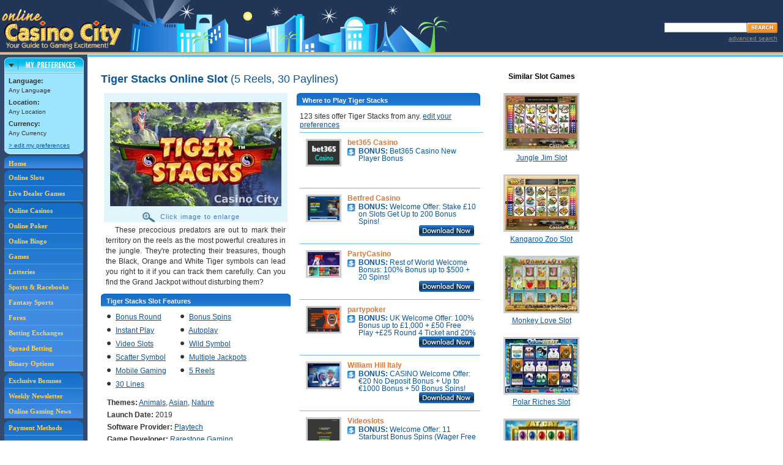

--- FILE ---
content_type: text/html;charset=utf-8
request_url: https://online.casinocity.com/slots/game/tiger-stacks/
body_size: 17420
content:

	<!--
		GeoCountryCode=US 
		GeoRegion = OH 
		RemoteAddr = 18.191.21.27 
	-->
	
	<!-- execute PreferencesCapture.aspx --->
	
<!--
http://ccwebservices.casinocity.com/OnlineGames.asmx/GameDetails?GameId=23953&Published=1&PlaceId=0&AllowedPlaceId=0&LanguageId=0&HideRelatedGames=
-->


<!DOCTYPE html PUBLIC "-//W3C//DTD XHTML 1.0 Transitional//EN" "http://www.w3.org/TR/xhtml1/DTD/xhtml1-transitional.dtd">
<html xmlns="http://www.w3.org/1999/xhtml">
	<head>
		
			<!-- then do nothing, otherwise the slot is not present or not active/published so redirect to the slots homepage. -->
		
			<title>Tiger Stacks Online Casino Slot Game</title>
		<link rel="canonical" href="https://online.casinocity.com/slots/game/tiger-stacks/" />
			
				<meta name="DESCRIPTION" content="Tiger Stacks is a 5-reel, 30-line online slot game with bonus round, bonus spins, instant play, autoplay, video slots, wild symbol, scatter symbol, multiple jackpots, mobile gaming, animals, asian and nature themes you can play at 123 online casinos."/>
			
				<meta name="KEYWORDS" content="Tiger Stacks Online Slot"/>
			
		<meta http-equiv="Content-Type" content="text/html; charset=utf-8"/>
		<meta content="true" name="MSSmartTagsPreventParsing"/>
		<link href="/css/styles.css?v=4" rel="stylesheet" type="text/css"/>
		<meta name="viewport" content="width=device-width, initial-scale=1"/>
		<!-- Google tag (gtag.js) -->
<script async src="https://www.googletagmanager.com/gtag/js?id=G-7RGHWLQN1H"></script>
<script>
  window.dataLayer = window.dataLayer || [];
  function gtag(){dataLayer.push(arguments);}
  gtag('js', new Date());

  gtag('config', 'G-7RGHWLQN1H');
</script>
<link rel="stylesheet" href="/css/jquery-ui.css"  type="text/css" />
<link rel="stylesheet" href="/css/jquery-ui.structure.css" type="text/css" />
<link rel="stylesheet" href="/css/jquery-ui.theme.css?v=1" type="text/css" />
<link href="/css/styles.css?v=4" rel="stylesheet" type="text/css" />
<link rel="stylesheet" href="/css/mobile.css?v=3" type="text/css" />
<script src="/js/combine.js.asp?general,jquery,featuredProp,slot_recommendation,hoverScript,userComments,jquery-ui,ui.core,jquery_cookie,jquery.selectboxes.pack,jquery.guid,detailsSlots,mobile,jquery-browser-removed" type="text/javascript"></script>
	</head>

<body>
	
<table cellpadding="0" cellspacing="0" id="header">
	<tr>
		<td><a href="/"><img src="/images/logo_online_casino_city.gif" alt="Online Casino City" title="Online Casino City" class="logo" /></a></td>
		<td align="right">
			<div class="spacer SP5"></div>
			<!-- Search Box -->
			<div id="searchBox">
				<div class="spacer SP3"></div>
				<form name="casinoSearch" id="casinosearchtop" class="casinoSearch" action="/search.cfm" method="post">
					<input type="text" id="searchTextBox" class="searchTextBoxMargin" name="Search" />
					<input class="SearchButton" type="image" title="Search Online Casino City" alt="Search Online Casino City" src="/images/btn_search.gif" />
				</form>
				<div id="AdvSearchDiv">
					<a rel="nofollow" href="/search.cfm" id="AdvSearchText">advanced search</a>
				</div>
			</div>
		</td>
	</tr>
</table>
<div id="subscribeDialog" style="display:none" >
	Subscribe Dialog
</div>
<div id="SearchDialog" style="display:none">
		<form name="casinoSearch" id="mobilecasinosearchtop" class="casinoSearch" action="/search.cfm" method="post">
			<input type="text" id="mobilesearchTextBox" class="searchTextBoxMargin" name="Search" />
			<input class="SearchButton" type="image" title="Search Online Casino City" alt="Search Online Casino City" src="/images/btn_search.gif" />
		</form>
		<div id="mobileAdvSearchDiv">
			<a rel="nofollow" href="/search.cfm" id="mobileAdvSearchText">advanced search</a>
		</div>
</div><div style="margin-left:auto;margin-right:auto;text-align:center">
	<a href="Javascript: ExposeMenu('mobileGamesMenu')" id="gameTypeNav"><span class="mobileNavBar">Game Types</span></a>
	<a href="/online-casino-bonus-offers/"><span class="mobileNavBar">Bonuses</span></a>
	<a href="/slots/"><span class="mobileNavBar">Slots</span></a>
	<a href="Javascript: ExposeMenu('mobileMoreMenu')" id="MoreNav"><span class="mobileNavBar">More</span></a>
	<div style="clear:both"></div>
</div>
<div id="mobileGamesMenu">
	<a href="/casinos/">Online Casinos</a>
	<a href="/poker/">Poker</a>
	<a href="/bingo/">Bingo</a>
	<a href="/games/">Games</a>
	<a href="/lotteries/">Lotteries</a>
	<a href="/sportsbooks/">Sports &amp; Racebooks</a>
	<a href="/fantasy-sports/">Fantasy Sports</a>
	<a href="/forex/">Forex</a>
	<a href="/betting-exchange/">Betting Exchanges</a>
	<a href="/spread-betting/">Spread Betting</a>
	<a href="/binary-options/">Binary Options</a>
	<a href="/live-dealer-games/">Live Dealers</a>
</div>
<div id="mobileMoreMenu">
	<a href="/times/">Weekly Newsletter</a>
	<a href="/news/">Online Gaming News</a>
	<a href="/payment-methods/">Payment Methods</a>
	<a href="/software/">Gaming Software</a>
	<a href="/ownership/">Gaming Site Owners</a>
	<a href="/jurisdictions/">Gaming Jurisdictions</a>
	<a href="/preferences.cfm">Edit Preferences</a>
	<a href="Javascript:Search()">Search</a>
</div>

<table id="NoFeatProps" cellpadding="0" cellspacing="0">
<tr class="alignT">
	<td class="leftSideInclude" rowspan="2">

<div id="navColumn">
	<div style="width:130px;margin:0 auto;">
		<div id="pref_off"><a href="javascript:hideDiv('pref_off');showDiv('pref_on');setCookie('preferences','on',1);" style="border:0;padding:0;" onclick="urchinTracker('/click/preferences/box_open');return true;"><img src="/images/pref_collapsed.gif" alt="Preferences" title="Preferences" width="130" height="25" /></a></div>
		<div id="pref_on">
			<div><a href="javascript:hideDiv('pref_on');showDiv('pref_off');setCookie('preferences','off',1);" style="border:0;padding:0;" onclick="urchinTracker('/click/preferences/box_close');return true;"><img src="/images/pref_expand_top.gif" alt="Preferences" title="Preferences" width="130" height="26" /></a></div>
			<div id="pref_box">
				
				<div class="t10">
					<strong class="t11">Language:</strong>
					<br />
					<script type="text/javascript" language="JavaScript">
					//<![CDATA[
					//if (getCookie("LANGUAGEID")<=0){document.write("Any  Language");}else if(getCookie("LANGUAGENAME") == null){document.write("Default Any Language");} else{document.write(getCookie("LANGUAGENAME"));}
					//]]>
					</script>
					Any Language
					<div style="height:5px;" class="spacer"></div>
					<strong class="t11">Location:</strong>
					<br />
					<script type="text/javascript" language="JavaScript">
					//<![CDATA[
					if (getCookie("LOCATIONID")<=0){document.write("Any Location");}else if(getCookie("LOCATIONNAME")== null){document.write("Default Any Location");} else{document.write(getCookie("LOCATIONNAME"));}
					//]]>
					</script>
					<div style="height:5px;" class="spacer"></div>
					<strong class="t11">Currency:</strong>
					<br />
					<script type="text/javascript" language="JavaScript">
					//<![CDATA[
					if (getCookie("CURRENCYID")<=0){document.write("Any Currency");}else if(getCookie("CURRENCYNAME")== null){document.write("Default Any Currency");} else{document.write(getCookie("CURRENCYNAME"));}
					//]]>
					</script>
					<div style="height:5px;" class="spacer"></div>
					<a rel="nofollow" href="/preferences.cfm" onclick="urchinTracker('/click/preferences/box_link');return true;">&gt; edit my preferences</a>
				</div>
			</div>
			<div><img src="/images/pref_expand_btm.gif" width="130" height="7" alt="" /></div>
		</div>
	</div>
	<script language="JavaScript" type="text/javascript">
		checkCookie()
	</script>
	<div id="navLinks">
	<div id="navHome">
		<a href="/" title="Online Casino City" style="border:0;padding:5px 0 0 7px;">Home</a>
	</div>
	<div style="height:3px;" class="spacer"></div>
	<div id="navGames">
	<a href="/slots/" title="Ranked Online Slots" style="padding:5px 0 5px 7px;">Online Slots</a><a href="/live-dealer-games/" title="Ranked Live Dealers">Live Dealer Games</a>
	</div>
	<div style="height:3px;" class="spacer"></div>
	<div id="navGames">
	<a href="/casinos/" title="Ranked Online Casinos">Online Casinos</a><a href="/poker/" title="Ranked Online Poker Rooms">Online Poker</a><a href="/bingo/" title="Ranked Online Bingo Sites">Online Bingo</a><a href="/games/" title="Ranked Online Games">Games</a><a href="/lotteries/" title="Ranked Online Lotteries">Lotteries</a><a href="/sportsbooks/" title="Ranked Sportsbooks">Sports &amp; Racebooks</a><a href="/fantasy-sports/" title="Ranked Fantasy Sports" style="background-color:#418BE2">Fantasy Sports</a><a href="/forex/" title="Ranked Forex" style="background-color:#418BE2">Forex</a><a href="/betting-exchange/" title="Ranked Betting Exchanges" style="background-color:#418BE2">Betting Exchanges</a><a href="/spread-betting/" title="Ranked Spread Betting"  style="background-color:#418BE2">Spread Betting</a><a href="/binary-options/" title="Ranked Binary Options" style="background-color:#418BE2">Binary Options</a>
	</div>
	<div style="height:3px;" class="spacer"></div>

	<div id="navNews">
	
	<a title="CasinoCity's Exclusive Bonuses" href="/online-casino-bonus-offers/">Exclusive Bonuses</a><a title="Weekly Newsletter" href="/times/">Weekly Newsletter</a><a title="Online Gaming News" href="/news/" style="border:0;">Online Gaming News</a>
	</div>
	<div style="height:3px;" class="spacer"></div>
	<div id="navSoftware">
	<a title="Payment Methods" href="/payment-methods/">Payment Methods</a><a title="Gaming Software" href="/software/">Gaming Software</a><a title="Gaming Site Owners" href="/ownership/">Gaming Site Owners</a><a title="Gaming Jurisdictions" href="/jurisdictions/" style="border:0;">Gaming Jurisdictions</a>
	</div>
</div>

<div align="center">

<iframe id='a8e5787b' name='a8e5787b' src='https://ad.casinocitypress.com/www/delivery/afr.php?zoneid=8&amp;cb=17696940.9724' 
framespacing='0' frameborder='no' scrolling='no' width='139' height='250'>
</iframe>
</div>

</div></td>
	<td class="height1"></td>
	
</tr>
<tr class="alignT">
	<td id="mainColumn" style="height:930px"><div class="spacer colorHeightBorder"></div>
	<div id="mainColumnPad">


		<div class="pageCopySlots">
			
				<script type="text/javascript" src="https://ajax.googleapis.com/ajax/libs/jquery/1.3/jquery.min.js"></script>
				<script type="text/javascript" language="javascript">
	
				 	</script>

				<div id="SlotMainDiv">
   					
   						
   						
   						
   <div id="SlotMainCol">
      							
      <div id="SlotMainColNoPadding">
         								
         <h1 class="MB12">
            									Tiger Stacks Online Slot
            									
            										<span class="normal">(5 Reels, 30 Paylines)</span>
            									
            								
         </h1>
         								
         <div id="SlotDetailScreenShot">
            
            									
            <div id="gameimage"><img id="screenshot" class="screenshot" src="/image_resize.ashx?type=game&amp;imgid=115012&amp;width=280" style="width:280px;" alt="Tiger Stacks Slot"><div id="EnlargeImage" src="/image_resize.ashx?type=game&amp;imgid=115012&amp;width=280"><img id="magnifyImage" src="/slots/images/magnify.gif" alt="magnify"> Click image to enlarge
               </div>
            </div>
            									
            <div id="screenshotDescription">
               										
               										
               <div id="screenshotDescriptionText">
                  											
                  													These precocious predators are out to mark their territory on the reels as the most powerful creatures in the jungle. They're protecting their treasures, though the Black, Orange and White Tiger symbols can lead you right to it if you can track them carefully. Can you find the Grand Jackpot without disturbing them? 
                  													<br>
                  												
                  										
               </div>
               									
            </div>
            									
            										
            <div class="blueHdrLeft">
               											
               <div class="blueHdrRight">
                  												
                  <h3>Tiger Stacks Slot Features</h3>
                  											
               </div>
               										
            </div>
            										
            <div class="noPaddingB">
               											
               <ul id="GameFeaturedList">
                  												
                  													
                  <li class="floatingbullet">
                     														<img class="blackBullet" src="/images/black-bullet.gif" alt="bullet">
                     														<a href="/slots/bonus-round/">Bonus Round</a>														
                     													
                  </li>
                  												
                  													
                  <li class="floatingbullet">
                     														<img class="blackBullet" src="/images/black-bullet.gif" alt="bullet">
                     														<a href="/slots/bonus-spins/">Bonus Spins</a>														
                     													
                  </li>
                  												
                  													
                  <li class="floatingbullet">
                     														<img class="blackBullet" src="/images/black-bullet.gif" alt="bullet">
                     														<a href="/slots/instant-play/">Instant Play</a>														
                     													
                  </li>
                  												
                  													
                  <li class="floatingbullet">
                     														<img class="blackBullet" src="/images/black-bullet.gif" alt="bullet">
                     														<a href="/slots/autoplay/">Autoplay</a>														
                     													
                  </li>
                  												
                  													
                  <li class="floatingbullet">
                     														<img class="blackBullet" src="/images/black-bullet.gif" alt="bullet">
                     														<a href="/slots/video-slots/">Video Slots</a>														
                     													
                  </li>
                  												
                  													
                  <li class="floatingbullet">
                     														<img class="blackBullet" src="/images/black-bullet.gif" alt="bullet">
                     														<a href="/slots/wild-symbol/">Wild Symbol</a>														
                     													
                  </li>
                  												
                  													
                  <li class="floatingbullet">
                     														<img class="blackBullet" src="/images/black-bullet.gif" alt="bullet">
                     														<a href="/slots/scatter-symbol/">Scatter Symbol</a>														
                     													
                  </li>
                  												
                  													
                  <li class="floatingbullet">
                     														<img class="blackBullet" src="/images/black-bullet.gif" alt="bullet">
                     														<a href="/slots/multiple-jackpots/">Multiple Jackpots</a>														
                     													
                  </li>
                  												
                  													
                  <li class="floatingbullet">
                     														<img class="blackBullet" src="/images/black-bullet.gif" alt="bullet">
                     														<a href="/slots/mobile-gaming/">Mobile Gaming</a>														
                     													
                  </li>
                  												
                  												
                  													
                  <li class="floatingbullet">
                     														<img class="blackBullet" src="/images/black-bullet.gif" alt="bullet">		
                     														<a href="/slots/5-reels/">5 Reels</a>
                     													
                  </li>
                  													
                  												
                  													
                  <li class="floatingbullet">
                     														<img class="blackBullet" src="/images/black-bullet.gif" alt="bullet">
                     														<a href="/slots/30-lines/">30 Lines</a>
                     													
                  </li>
                  																									
                  											
               </ul>
               											<br clear="all">
               											
               <div id="slotTheme">
                  																						
                  													<b>Themes:</b>
                  													<a href="/slots/theme/animals/">Animals</a>, <a href="/slots/theme/asian/">Asian</a>, <a href="/slots/theme/nature/">Nature</a>
                  													<br>	
                  																						
                  												
                  													<b>Launch Date:</b>
                  													2019
                  													<br>
                  												
                  												
                  													<b>Software Provider:</b>
                  													
                  														
                  														<a href="/software/playtech-plc/slots/">Playtech</a>
                  													
                  													<br>
                  												
                  												
                  													<b>Game Developer:</b>
                  													
                  														
                  														<a href="/software/rarestone-gaming-pty-limited/slots/">Rarestone Gaming</a>
                  													
                  													<br>
                  												
                  												
                  											
               </div>										
               										
            </div>
            									
            									
            								
            <div class="Lheight15">	
               									
               									
               	
               
               									
               									
               										<br clear="all">
               										
               											
               											
               												
               <div class="blueHdrLeft showAllImages" rank="1">
                  													
                  <div class="blueHdrRight">
                     														
                     <h3 class="height15">
                        															
                        <div class="floatL">
                           																Basic Play
                           															
                        </div>
                        															
                        														
                     </h3>
                     													
                  </div>
                  												
               </div>	
               												
               <div class="center">
                  													
                  														<img class="screenshot" src="/image_resize.ashx?type=game&amp;imgid=115013&amp;width=230" alt=""><br>
                  														<br clear="all">
                  													
                  												
               </div>
               												
               <div class="ImagesHidden" rank="1" id="images-1">
                  														
                  												
               </div>
               												<br clear="all">
               											
               										
               											
               											
               												
               <div class="blueHdrLeft showAllImages" rank="2">
                  													
                  <div class="blueHdrRight">
                     														
                     <h3 class="height15">
                        															
                        <div class="floatL">
                           																Bonus Spin
                           															
                        </div>
                        															
                        														
                     </h3>
                     													
                  </div>
                  												
               </div>	
               												
               <div class="center">
                  													
                  														<img class="screenshot" src="/image_resize.ashx?type=game&amp;imgid=115019&amp;width=230" alt=""><br>
                  														<br clear="all">
                  													
                  												
               </div>
               												
               <div class="ImagesHidden" rank="2" id="images-2">
                  														
                  												
               </div>
               												<br clear="all">
               											
               										
               											
               											
               												
               <div class="blueHdrLeft showAllImages" rank="3">
                  													
                  <div class="blueHdrRight">
                     														
                     <h3 class="height15">
                        															
                        <div class="floatL">
                           																Feature
                           															
                        </div>
                        															
                        														
                     </h3>
                     													
                  </div>
                  												
               </div>	
               												
               <div class="center">
                  													
                  														<img class="screenshot" src="/image_resize.ashx?type=game&amp;imgid=115018&amp;width=230" alt=""><br>
                  														<br clear="all">
                  													
                  												
               </div>
               												
               <div class="ImagesHidden" rank="3" id="images-3">
                  														
                  												
               </div>
               												<br clear="all">
               											
               										
               											
               											
               												
               <div class="blueHdrLeft showAllImages" rank="4">
                  													
                  <div class="blueHdrRight">
                     														
                     <h3 class="height15">
                        															
                        <div class="floatL">
                           																Bonus Round
                           															
                        </div>
                        															
                        														
                     </h3>
                     													
                  </div>
                  												
               </div>	
               												
               <div class="center">
                  													
                  														<img class="screenshot" src="/image_resize.ashx?type=game&amp;imgid=115017&amp;width=230" alt=""><br>
                  														<br clear="all">
                  													
                  												
               </div>
               												
               <div class="ImagesHidden" rank="4" id="images-4">
                  														
                  												
               </div>
               												<br clear="all">
               											
               										
               											
               											
               												
               <div class="blueHdrLeft showAllImages" rank="5">
                  													
                  <div class="blueHdrRight">
                     														
                     <h3 class="height15">
                        															
                        <div class="floatL">
                           																Pay Table
                           															
                        </div>
                        															
                        																
                        <div class="expandImages" id="expandimages-5">show all images</div>
                        																
                        <div class="expandImagesHidden" id="expandimagesHidden-5">hide images</div>
                        															
                        														
                     </h3>
                     													
                  </div>
                  												
               </div>	
               												
               <div class="center">
                  													
                  														<img class="screenshot" src="/image_resize.ashx?type=game&amp;imgid=115014&amp;width=230" alt=""><br>
                  														<br clear="all">
                  													
                  												
               </div>
               												
               <div class="ImagesHidden" rank="5" id="images-5">
                  													
                  														<img class="screenshot" src="/image_resize.ashx?type=game&amp;imgid=115015&amp;width=230" alt=""><br>
                  														<br clear="all">
                  													
                  														<img class="screenshot" src="/image_resize.ashx?type=game&amp;imgid=115016&amp;width=230" alt=""><br>
                  														<br clear="all">
                  														
                  												
               </div>
               												<br clear="all">
               											
               										
               											
               											
               										
               											
               											
               										
               																		
               
               
               									
            </div>
            								
         </div>
         								
         <div id="whereToPlay">
            							
            							
            							
            								
            <div id="whereToPlayBlock">
               									
               <div class="blueHdrLeft">
                  										
                  <div class="blueHdrRight">
                     											
                     <h3>Where to Play Tiger Stacks</h3>
                     										
                  </div>
                  									
               </div>
               									
               <div id="WhereToPlaySides">								
                  										
                  										
                  										
                  										
                  <div class="othersites">
                     											
                     													
                     <div id="WhereToPlayText">
                        														123  sites offer 
                        														Tiger Stacks from any. <a rel="nofollow" href="/preferences.cfm">edit your preferences</a>
                        													
                     </div>
                     													
                     														
                     														
                     <div class="height75 othersite ">
                        <div class="WhereToPlayProp">
                           <div class="WhereToPlayImage"><a href="https://online.casinocity.com/casinos/bet365-casino/"><img src="https://online.casinocity.com/propertyImages/sm/5514.png" alt=""></a></div>
                           <div class="WhereToPlayBonus">
                              <div><span class="sitename"><a href="https://online.casinocity.com/casinos/bet365-casino/">bet365 Casino</a></span></div><a href="https://online.casinocity.com/casinos/bet365-casino/" class="WhereToPlayBonusText">
                                 <div class="WhereToPlayBonusImage"><img src="/images/icon_bonus.gif" alt="Bonus" title="Bonus"></div>
                                 <div class="bonustext"><strong> BONUS: </strong>Bet365 Casino New Player Bonus
                                 </div></a></div>
                        </div>
                        <div class="WhereToPlayFeatured">
                           <div class="WhereToPlayFeaturedImg"></div>
                           <div class="WhereToPlayDownload"></div>
                        </div>
                     </div>
                     													
                     														
                     														
                     <div class="height75 othersite ">
                        <div class="WhereToPlayProp">
                           <div class="WhereToPlayImage"><a href="https://online.casinocity.com/casinos/betfred-casino/"><img src="https://online.casinocity.com/propertyImages/sm/5105.png" alt=""></a></div>
                           <div class="WhereToPlayBonus">
                              <div><span class="sitename"><a href="https://online.casinocity.com/casinos/betfred-casino/">Betfred Casino</a></span></div><a href="https://online.casinocity.com/casinos/betfred-casino/" class="WhereToPlayBonusText">
                                 <div class="WhereToPlayBonusImage"><img src="/images/icon_bonus.gif" alt="Bonus" title="Bonus"></div>
                                 <div class="bonustext"><strong> BONUS: </strong>Welcome Offer: Stake £10 on Slots Get Up to 200 Bonus Spins! 
                                 </div></a></div>
                        </div>
                        <div class="WhereToPlayFeatured">
                           <div class="WhereToPlayFeaturedImg"></div>
                           <div class="WhereToPlayDownload"><a href="/play/?id=5105&amp;typ=45" rel="nofollow"><img src="/slots/images/download-now.jpg" alt="Download Betfred Casino Now!"></a></div>
                        </div>
                     </div>
                     													
                     														
                     														
                     <div class="height75 othersite ">
                        <div class="WhereToPlayProp">
                           <div class="WhereToPlayImage"><a href="https://online.casinocity.com/casinos/partycasino/"><img src="https://online.casinocity.com/propertyImages/sm/4777.png" alt=""></a></div>
                           <div class="WhereToPlayBonus">
                              <div><span class="sitename"><a href="https://online.casinocity.com/casinos/partycasino/">PartyCasino</a></span></div><a href="https://online.casinocity.com/casinos/partycasino/" class="WhereToPlayBonusText">
                                 <div class="WhereToPlayBonusImage"><img src="/images/icon_bonus.gif" alt="Bonus" title="Bonus"></div>
                                 <div class="bonustext"><strong> BONUS: </strong>Rest of World Welcome Bonus:  100% Bonus up to $500 + 20 Spins!
                                 </div></a></div>
                        </div>
                        <div class="WhereToPlayFeatured">
                           <div class="WhereToPlayFeaturedImg"></div>
                           <div class="WhereToPlayDownload"><a href="/play/?id=4777&amp;typ=45" rel="nofollow"><img src="/slots/images/download-now.jpg" alt="Download PartyCasino Now!"></a></div>
                        </div>
                     </div>
                     													
                     														
                     														
                     <div class="height75 othersite ">
                        <div class="WhereToPlayProp">
                           <div class="WhereToPlayImage"><a href="https://online.casinocity.com/poker/partypoker/"><img src="https://online.casinocity.com/propertyImages/sm/362.png" alt=""></a></div>
                           <div class="WhereToPlayBonus">
                              <div><span class="sitename"><a href="https://online.casinocity.com/poker/partypoker/">partypoker</a></span></div><a href="https://online.casinocity.com/poker/partypoker/" class="WhereToPlayBonusText">
                                 <div class="WhereToPlayBonusImage"><img src="/images/icon_bonus.gif" alt="Bonus" title="Bonus"></div>
                                 <div class="bonustext"><strong> BONUS: </strong>UK Welcome Offer: 100% Bonus up to £1,000 + £50 Free Play +£25 Round 4 Ticket and
                                    20% Cashback!
                                 </div></a></div>
                        </div>
                        <div class="WhereToPlayFeatured">
                           <div class="WhereToPlayFeaturedImg"></div>
                           <div class="WhereToPlayDownload"><a href="/play/?id=362&amp;typ=45" rel="nofollow"><img src="/slots/images/download-now.jpg" alt="Download partypoker Now!"></a></div>
                        </div>
                     </div>
                     													
                     														
                     														
                     <div class="height75 othersite ">
                        <div class="WhereToPlayProp">
                           <div class="WhereToPlayImage"><a href="https://online.casinocity.com/sportsbooks/william-hill-italy/"><img src="https://online.casinocity.com/propertyImages/sm/7913.png" alt=""></a></div>
                           <div class="WhereToPlayBonus">
                              <div><span class="sitename"><a href="https://online.casinocity.com/sportsbooks/william-hill-italy/">William Hill Italy</a></span></div><a href="https://online.casinocity.com/sportsbooks/william-hill-italy/" class="WhereToPlayBonusText">
                                 <div class="WhereToPlayBonusImage"><img src="/images/icon_bonus.gif" alt="Bonus" title="Bonus"></div>
                                 <div class="bonustext"><strong> BONUS: </strong>CASINO Welcome Offer: €20 No Deposit Bonus + Up to €1000 Bonus + 50 Bonus Spins!
                                 </div></a></div>
                        </div>
                        <div class="WhereToPlayFeatured">
                           <div class="WhereToPlayFeaturedImg"></div>
                           <div class="WhereToPlayDownload"><a href="/play/?id=7913&amp;typ=45" rel="nofollow"><img src="/slots/images/download-now.jpg" alt="Download William Hill Italy Now!"></a></div>
                        </div>
                     </div>
                     													
                     														
                     														
                     <div class="height75 othersite ">
                        <div class="WhereToPlayProp">
                           <div class="WhereToPlayImage"><a href="https://online.casinocity.com/casinos/videoslots/"><img src="https://online.casinocity.com/propertyImages/sm/8205.png" alt=""></a></div>
                           <div class="WhereToPlayBonus">
                              <div><span class="sitename"><a href="https://online.casinocity.com/casinos/videoslots/">Videoslots</a></span></div><a href="https://online.casinocity.com/casinos/videoslots/" class="WhereToPlayBonusText">
                                 <div class="WhereToPlayBonusImage"><img src="/images/icon_bonus.gif" alt="Bonus" title="Bonus"></div>
                                 <div class="bonustext"><strong> BONUS: </strong>Welcome Offer: 11 Starburst Bonus Spins (Wager Free &amp; No Max Withdrawal) + 100% Bonus
                                    up to €/£/$200!
                                 </div></a></div>
                        </div>
                        <div class="WhereToPlayFeatured">
                           <div class="WhereToPlayFeaturedImg"></div>
                           <div class="WhereToPlayDownload"></div>
                        </div>
                     </div>
                     													
                     														
                     														
                     <div class="height75 othersite ">
                        <div class="WhereToPlayProp">
                           <div class="WhereToPlayImage"><a href="https://online.casinocity.com/sportsbooks/bwin-germany/"><img src="https://online.casinocity.com/propertyImages/sm/15036.png" alt=""></a></div>
                           <div class="WhereToPlayBonus">
                              <div><span class="sitename"><a href="https://online.casinocity.com/sportsbooks/bwin-germany/">bwin Germany</a></span></div><a href="https://online.casinocity.com/sportsbooks/bwin-germany/" class="WhereToPlayBonusText">
                                 <div class="WhereToPlayBonusImage"><img src="/images/icon_bonus.gif" alt="Bonus" title="Bonus"></div>
                                 <div class="bonustext"><strong> BONUS: </strong>SLOTS Welcome Offer: 100% Slot Bonus up to €100!
                                 </div></a></div>
                        </div>
                        <div class="WhereToPlayFeatured">
                           <div class="WhereToPlayFeaturedImg"></div>
                           <div class="WhereToPlayDownload"></div>
                        </div>
                     </div>
                     													
                     														
                     														
                     <div class="height75 othersite ">
                        <div class="WhereToPlayProp">
                           <div class="WhereToPlayImage"><a href="https://online.casinocity.com/casinos/lucky-dreams-casino/"><img src="https://online.casinocity.com/propertyImages/sm/15596.png" alt=""></a></div>
                           <div class="WhereToPlayBonus">
                              <div><span class="sitename"><a href="https://online.casinocity.com/casinos/lucky-dreams-casino/">Lucky Dreams Casino</a></span></div><a href="https://online.casinocity.com/casinos/lucky-dreams-casino/" class="WhereToPlayBonusText">
                                 <div class="WhereToPlayBonusImage"><img src="/images/icon_bonus.gif" alt="Bonus" title="Bonus"></div>
                                 <div class="bonustext"><strong> BONUS: </strong>Welcome Offer:  Up to $/€4000 in Bonuses + 300 Spins!
                                 </div></a></div>
                        </div>
                        <div class="WhereToPlayFeatured">
                           <div class="WhereToPlayFeaturedImg"></div>
                           <div class="WhereToPlayDownload"></div>
                        </div>
                     </div>
                     													
                     														
                     														
                     <div class="height75 othersite featured">
                        <div class="WhereToPlayProp">
                           <div class="WhereToPlayImage"><a href="https://online.casinocity.com/casinos/7bitcasino/"><img src="https://online.casinocity.com/propertyImages/sm/10825.png" alt=""></a></div>
                           <div class="WhereToPlayBonus">
                              <div><span class="sitename"><a href="https://online.casinocity.com/casinos/7bitcasino/">7BitCasino</a></span></div><a href="https://online.casinocity.com/casinos/7bitcasino/" class="WhereToPlayBonusText">
                                 <div class="WhereToPlayBonusImage"><img src="/images/icon_bonus.gif" alt="Bonus" title="Bonus"></div>
                                 <div class="bonustext"><strong> BONUS: </strong>EXCLUSIVE FIRST DEPOSIT BONUS:  177% Bonus up to €/$100 + 77 Bonus Spins!
                                 </div></a></div>
                        </div>
                        <div class="WhereToPlayFeatured">
                           <div class="WhereToPlayFeaturedImg"><img src="/images/icon_featured_site.gif" alt=""></div>
                           <div class="WhereToPlayDownload"></div>
                        </div>
                     </div>
                     													
                     														
                     														
                     <div class="height75 othersite ">
                        <div class="WhereToPlayProp">
                           <div class="WhereToPlayImage"><a href="https://online.casinocity.com/casinos/winz-io/"><img src="https://online.casinocity.com/propertyImages/sm/14765.png" alt=""></a></div>
                           <div class="WhereToPlayBonus">
                              <div><span class="sitename"><a href="https://online.casinocity.com/casinos/winz-io/">Winz.io</a></span></div><a href="https://online.casinocity.com/casinos/winz-io/" class="WhereToPlayBonusText">
                                 <div class="WhereToPlayBonusImage"><img src="/images/icon_bonus.gif" alt="Bonus" title="Bonus"></div>
                                 <div class="bonustext"><strong> BONUS: </strong>WHEEL OF WINZ Welcome Bonus: Win up to $/€10,000 in Wheel of Winz!
                                 </div></a></div>
                        </div>
                        <div class="WhereToPlayFeatured">
                           <div class="WhereToPlayFeaturedImg"></div>
                           <div class="WhereToPlayDownload"></div>
                        </div>
                     </div>
                     													
                     														
                     														
                     <div class="height75 othersite featured">
                        <div class="WhereToPlayProp">
                           <div class="WhereToPlayImage"><a href="https://online.casinocity.com/casinos/hugo-casino/"><img src="https://online.casinocity.com/propertyImages/sm/16316.png" alt=""></a></div>
                           <div class="WhereToPlayBonus">
                              <div><span class="sitename"><a href="https://online.casinocity.com/casinos/hugo-casino/">Hugo Casino</a></span></div><a href="https://online.casinocity.com/casinos/hugo-casino/" class="WhereToPlayBonusText">
                                 <div class="WhereToPlayBonusImage"><img src="/images/icon_bonus.gif" alt="Bonus" title="Bonus"></div>
                                 <div class="bonustext"><strong> BONUS: </strong>Welcome Package: Up to 225% Bonus up to €600 + 275 Bonus Spins!
                                 </div></a></div>
                        </div>
                        <div class="WhereToPlayFeatured">
                           <div class="WhereToPlayFeaturedImg"><img src="/images/icon_featured_site.gif" alt=""></div>
                           <div class="WhereToPlayDownload"></div>
                        </div>
                     </div>
                     													
                     														
                     														
                     <div class="height75 othersite ">
                        <div class="WhereToPlayProp">
                           <div class="WhereToPlayImage"><a href="https://online.casinocity.com/casinos/betsson-casino-and-live-casino/"><img src="https://online.casinocity.com/propertyImages/sm/5984.png" alt=""></a></div>
                           <div class="WhereToPlayBonus">
                              <div><span class="sitename"><a href="https://online.casinocity.com/casinos/betsson-casino-and-live-casino/">Betsson Casino &amp; Live Casino</a></span></div><a href="https://online.casinocity.com/casinos/betsson-casino-and-live-casino/" class="WhereToPlayBonusText">
                                 <div class="WhereToPlayBonusImage"><img src="/images/icon_bonus.gif" alt="Bonus" title="Bonus"></div>
                                 <div class="bonustext"><strong> BONUS: </strong>REST OF WORLD Welcome Offer: 100% Bonus up to  €100 + Up to 300 Spins and Up to €30
                                    Free Bets!
                                 </div></a></div>
                        </div>
                        <div class="WhereToPlayFeatured">
                           <div class="WhereToPlayFeaturedImg"></div>
                           <div class="WhereToPlayDownload"></div>
                        </div>
                     </div>
                     													
                     														
                     														
                     <div class="height75 othersite ">
                        <div class="WhereToPlayProp">
                           <div class="WhereToPlayImage"><a href="https://online.casinocity.com/casinos/22bet-casino/"><img src="https://online.casinocity.com/propertyImages/sm/13483.png" alt=""></a></div>
                           <div class="WhereToPlayBonus">
                              <div><span class="sitename"><a href="https://online.casinocity.com/casinos/22bet-casino/">22Bet Casino</a></span></div><a href="https://online.casinocity.com/casinos/22bet-casino/" class="WhereToPlayBonusText">
                                 <div class="WhereToPlayBonusImage"><img src="/images/icon_bonus.gif" alt="Bonus" title="Bonus"></div>
                                 <div class="bonustext"><strong> BONUS: </strong>CANADA Welcome Offer:  100% Bonus up to $450!
                                 </div></a></div>
                        </div>
                        <div class="WhereToPlayFeatured">
                           <div class="WhereToPlayFeaturedImg"></div>
                           <div class="WhereToPlayDownload"></div>
                        </div>
                     </div>
                     													
                     														
                     														
                     <div class="height75 othersite ">
                        <div class="WhereToPlayProp">
                           <div class="WhereToPlayImage"><a href="https://online.casinocity.com/sportsbooks/n1bet/"><img src="https://online.casinocity.com/propertyImages/sm/15324.png" alt=""></a></div>
                           <div class="WhereToPlayBonus">
                              <div><span class="sitename"><a href="https://online.casinocity.com/sportsbooks/n1bet/">N1Bet</a></span></div><a href="https://online.casinocity.com/sportsbooks/n1bet/" class="WhereToPlayBonusText">
                                 <div class="WhereToPlayBonusImage"><img src="/images/icon_bonus.gif" alt="Bonus" title="Bonus"></div>
                                 <div class="bonustext"><strong> BONUS: </strong>CASINO Welcome Package: Up to €/$5,000 in Bonuses + up to 200 Spins!
                                 </div></a></div>
                        </div>
                        <div class="WhereToPlayFeatured">
                           <div class="WhereToPlayFeaturedImg"></div>
                           <div class="WhereToPlayDownload"></div>
                        </div>
                     </div>
                     													
                     														
                     														
                     <div class="height75 othersite ">
                        <div class="WhereToPlayProp">
                           <div class="WhereToPlayImage"><a href="https://online.casinocity.com/casinos/vave/"><img src="https://online.casinocity.com/propertyImages/sm/16160.png" alt=""></a></div>
                           <div class="WhereToPlayBonus">
                              <div><span class="sitename"><a href="https://online.casinocity.com/casinos/vave/">Vave</a></span></div><a href="https://online.casinocity.com/casinos/vave/" class="WhereToPlayBonusText">
                                 <div class="WhereToPlayBonusImage"><img src="/images/icon_bonus.gif" alt="Bonus" title="Bonus"></div>
                                 <div class="bonustext"><strong> BONUS: </strong>CASINO Welcome Offer: 150% Bonus up to 1.5 BTC + 100 Bonus Spins!
                                 </div></a></div>
                        </div>
                        <div class="WhereToPlayFeatured">
                           <div class="WhereToPlayFeaturedImg"></div>
                           <div class="WhereToPlayDownload"></div>
                        </div>
                     </div>
                     													
                     														
                     														
                     <div class="height75 othersite ">
                        <div class="WhereToPlayProp">
                           <div class="WhereToPlayImage"><a href="https://online.casinocity.com/sportsbooks/betsson-mexico/"><img src="https://online.casinocity.com/propertyImages/sm/15981.png" alt=""></a></div>
                           <div class="WhereToPlayBonus">
                              <div><span class="sitename"><a href="https://online.casinocity.com/sportsbooks/betsson-mexico/">Betsson Mexico</a></span></div><a href="https://online.casinocity.com/sportsbooks/betsson-mexico/" class="WhereToPlayBonusText">
                                 <div class="WhereToPlayBonusImage"><img src="/images/icon_bonus.gif" alt="Bonus" title="Bonus"></div>
                                 <div class="bonustext"><strong> BONUS: </strong>CASINO &amp; LIVE CASINO Welcome Offer:  100% Bonus up to $10,000 MXN + 25 Bonus Spins!
                                 </div></a></div>
                        </div>
                        <div class="WhereToPlayFeatured">
                           <div class="WhereToPlayFeaturedImg"></div>
                           <div class="WhereToPlayDownload"></div>
                        </div>
                     </div>
                     													
                     														
                     														
                     <div class="height75 othersite ">
                        <div class="WhereToPlayProp">
                           <div class="WhereToPlayImage"><a href="https://online.casinocity.com/casinos/casinia/"><img src="https://online.casinocity.com/propertyImages/sm/12531.png" alt=""></a></div>
                           <div class="WhereToPlayBonus">
                              <div><span class="sitename"><a href="https://online.casinocity.com/casinos/casinia/">Casinia</a></span></div><a href="https://online.casinocity.com/casinos/casinia/" class="WhereToPlayBonusText">
                                 <div class="WhereToPlayBonusImage"><img src="/images/icon_bonus.gif" alt="Bonus" title="Bonus"></div>
                                 <div class="bonustext"><strong> BONUS: </strong>Welcome Offer - 100% up to €500/$700 Welcome Bonus + 200 Bonus Spins + 1 Bonus Crab!
                                 </div></a></div>
                        </div>
                        <div class="WhereToPlayFeatured">
                           <div class="WhereToPlayFeaturedImg"></div>
                           <div class="WhereToPlayDownload"></div>
                        </div>
                     </div>
                     													
                     														
                     														
                     <div class="height75 othersite ">
                        <div class="WhereToPlayProp">
                           <div class="WhereToPlayImage"><a href="https://online.casinocity.com/casinos/rolling-slots/"><img src="https://online.casinocity.com/propertyImages/sm/15442.png" alt=""></a></div>
                           <div class="WhereToPlayBonus">
                              <div><span class="sitename"><a href="https://online.casinocity.com/casinos/rolling-slots/">Rolling Slots</a></span></div><a href="https://online.casinocity.com/casinos/rolling-slots/" class="WhereToPlayBonusText">
                                 <div class="WhereToPlayBonusImage"><img src="/images/icon_bonus.gif" alt="Bonus" title="Bonus"></div>
                                 <div class="bonustext"><strong> BONUS: </strong>Welcome Package:  260% in Bonus up to €2600 + Up to 260 Bonus Spins!
                                 </div></a></div>
                        </div>
                        <div class="WhereToPlayFeatured">
                           <div class="WhereToPlayFeaturedImg"></div>
                           <div class="WhereToPlayDownload"></div>
                        </div>
                     </div>
                     													
                     														
                     														
                     <div class="height75 othersite ">
                        <div class="WhereToPlayProp">
                           <div class="WhereToPlayImage"><a href="https://online.casinocity.com/casinos/n1-casino/"><img src="https://online.casinocity.com/propertyImages/sm/13216.png" alt=""></a></div>
                           <div class="WhereToPlayBonus">
                              <div><span class="sitename"><a href="https://online.casinocity.com/casinos/n1-casino/">N1 Casino</a></span></div><a href="https://online.casinocity.com/casinos/n1-casino/" class="WhereToPlayBonusText">
                                 <div class="WhereToPlayBonusImage"><img src="/images/icon_bonus.gif" alt="Bonus" title="Bonus"></div>
                                 <div class="bonustext"><strong> BONUS: </strong>Welcome Package: Up to €/$4,000 in Bonuses + up to 200 Bonus Spins!
                                 </div></a></div>
                        </div>
                        <div class="WhereToPlayFeatured">
                           <div class="WhereToPlayFeaturedImg"></div>
                           <div class="WhereToPlayDownload"></div>
                        </div>
                     </div>
                     													
                     														
                     														
                     <div class="height75 othersite featured">
                        <div class="WhereToPlayProp">
                           <div class="WhereToPlayImage"><a href="https://online.casinocity.com/casinos/bitkingz-casino/"><img src="https://online.casinocity.com/propertyImages/sm/15000.png" alt=""></a></div>
                           <div class="WhereToPlayBonus">
                              <div><span class="sitename"><a href="https://online.casinocity.com/casinos/bitkingz-casino/">Bitkingz Casino</a></span></div><a href="https://online.casinocity.com/casinos/bitkingz-casino/" class="WhereToPlayBonusText">
                                 <div class="WhereToPlayBonusImage"><img src="/images/icon_bonus.gif" alt="Bonus" title="Bonus"></div>
                                 <div class="bonustext"><strong> BONUS: </strong>EXCLUSIVE WELCOME OFFER:  100% Bonus up to €10,000 + 100 Bonus Spins!
                                 </div></a></div>
                        </div>
                        <div class="WhereToPlayFeatured">
                           <div class="WhereToPlayFeaturedImg"><img src="/images/icon_featured_site.gif" alt=""></div>
                           <div class="WhereToPlayDownload"></div>
                        </div>
                     </div>
                     													
                     														
                     														
                     <div class="height75 othersite ">
                        <div class="WhereToPlayProp">
                           <div class="WhereToPlayImage"><a href="https://online.casinocity.com/casinos/play-fortuna/"><img src="https://online.casinocity.com/propertyImages/sm/9406.png" alt=""></a></div>
                           <div class="WhereToPlayBonus">
                              <div><span class="sitename"><a href="https://online.casinocity.com/casinos/play-fortuna/">Play Fortuna</a></span></div><a href="https://online.casinocity.com/casinos/play-fortuna/" class="WhereToPlayBonusText">
                                 <div class="WhereToPlayBonusImage"><img src="/images/icon_bonus.gif" alt="Bonus" title="Bonus"></div>
                                 <div class="bonustext"><strong> BONUS: </strong>Welcome Offer:  175% Bonus up to $1000 + 200 Bonus Spins!
                                 </div></a></div>
                        </div>
                        <div class="WhereToPlayFeatured">
                           <div class="WhereToPlayFeaturedImg"></div>
                           <div class="WhereToPlayDownload"></div>
                        </div>
                     </div>
                     													
                     														
                     														
                     <div class="height75 othersite ">
                        <div class="WhereToPlayProp">
                           <div class="WhereToPlayImage"><a href="https://online.casinocity.com/casinos/hell-spin/"><img src="https://online.casinocity.com/propertyImages/sm/16010.png" alt=""></a></div>
                           <div class="WhereToPlayBonus">
                              <div><span class="sitename"><a href="https://online.casinocity.com/casinos/hell-spin/">Hell Spin</a></span></div><a href="https://online.casinocity.com/casinos/hell-spin/" class="WhereToPlayBonusText">
                                 <div class="WhereToPlayBonusImage"><img src="/images/icon_bonus.gif" alt="Bonus" title="Bonus"></div>
                                 <div class="bonustext"><strong> BONUS: </strong>Welcome Offer: 100% Bonus up to €/$100 + Instant Bonus Round + 100 Bonus Spins!
                                 </div></a></div>
                        </div>
                        <div class="WhereToPlayFeatured">
                           <div class="WhereToPlayFeaturedImg"></div>
                           <div class="WhereToPlayDownload"></div>
                        </div>
                     </div>
                     													
                     														
                     														
                     <div class="height75 othersite featured">
                        <div class="WhereToPlayProp">
                           <div class="WhereToPlayImage"><a href="https://online.casinocity.com/casinos/katsubet/"><img src="https://online.casinocity.com/propertyImages/sm/15018.png" alt=""></a></div>
                           <div class="WhereToPlayBonus">
                              <div><span class="sitename"><a href="https://online.casinocity.com/casinos/katsubet/">KatsuBet</a></span></div><a href="https://online.casinocity.com/casinos/katsubet/" class="WhereToPlayBonusText">
                                 <div class="WhereToPlayBonusImage"><img src="/images/icon_bonus.gif" alt="Bonus" title="Bonus"></div>
                                 <div class="bonustext"><strong> BONUS: </strong>EXCLUSIVE 30 Bonus Spins with Account Registration!
                                 </div></a></div>
                        </div>
                        <div class="WhereToPlayFeatured">
                           <div class="WhereToPlayFeaturedImg"><img src="/images/icon_featured_site.gif" alt=""></div>
                           <div class="WhereToPlayDownload"></div>
                        </div>
                     </div>
                     													
                     														
                     														
                     <div class="height75 othersite ">
                        <div class="WhereToPlayProp">
                           <div class="WhereToPlayImage"><a href="https://online.casinocity.com/casinos/slotsmagic/"><img src="https://online.casinocity.com/propertyImages/sm/9902.png" alt=""></a></div>
                           <div class="WhereToPlayBonus">
                              <div><span class="sitename"><a href="https://online.casinocity.com/casinos/slotsmagic/">SlotsMagic</a></span></div><a href="https://online.casinocity.com/casinos/slotsmagic/" class="WhereToPlayBonusText">
                                 <div class="WhereToPlayBonusImage"><img src="/images/icon_bonus.gif" alt="Bonus" title="Bonus"></div>
                                 <div class="bonustext"><strong> BONUS: </strong>Welcome Offer: 50 Bonus Spins + 100% up to €100 Bonus!
                                 </div></a></div>
                        </div>
                        <div class="WhereToPlayFeatured">
                           <div class="WhereToPlayFeaturedImg"></div>
                           <div class="WhereToPlayDownload"></div>
                        </div>
                     </div>
                     													
                     														
                     														
                     <div class="height75 othersite ">
                        <div class="WhereToPlayProp">
                           <div class="WhereToPlayImage"><a href="https://online.casinocity.com/casinos/crocoslots/"><img src="https://online.casinocity.com/propertyImages/sm/16088.png" alt=""></a></div>
                           <div class="WhereToPlayBonus">
                              <div><span class="sitename"><a href="https://online.casinocity.com/casinos/crocoslots/">CrocoSlots</a></span></div><a href="https://online.casinocity.com/casinos/crocoslots/" class="WhereToPlayBonusText">
                                 <div class="WhereToPlayBonusImage"><img src="/images/icon_bonus.gif" alt="Bonus" title="Bonus"></div>
                                 <div class="bonustext"><strong> BONUS: </strong>Welcome Package:  Up to €8,000 in Bonuses + up to 400 Bonus Spins!
                                 </div></a></div>
                        </div>
                        <div class="WhereToPlayFeatured">
                           <div class="WhereToPlayFeaturedImg"></div>
                           <div class="WhereToPlayDownload"></div>
                        </div>
                     </div>
                     													
                     														
                     														
                     <div class="height75 othersite ">
                        <div class="WhereToPlayProp">
                           <div class="WhereToPlayImage"><a href="https://online.casinocity.com/casinos/bwin-casino/"><img src="https://online.casinocity.com/propertyImages/sm/3980.png" alt=""></a></div>
                           <div class="WhereToPlayBonus">
                              <div><span class="sitename"><a href="https://online.casinocity.com/casinos/bwin-casino/">bwin Casino</a></span></div><a href="https://online.casinocity.com/casinos/bwin-casino/" class="WhereToPlayBonusText">
                                 <div class="WhereToPlayBonusImage"><img src="/images/icon_bonus.gif" alt="Bonus" title="Bonus"></div>
                                 <div class="bonustext"><strong> BONUS: </strong>UK Welcome Offer:  100 Starburst Spins!
                                 </div></a></div>
                        </div>
                        <div class="WhereToPlayFeatured">
                           <div class="WhereToPlayFeaturedImg"></div>
                           <div class="WhereToPlayDownload"></div>
                        </div>
                     </div>
                     													
                     														
                     														
                     <div class="height75 othersite ">
                        <div class="WhereToPlayProp">
                           <div class="WhereToPlayImage"><a href="https://online.casinocity.com/casinos/malina-casino/"><img src="https://online.casinocity.com/propertyImages/sm/12034.png" alt=""></a></div>
                           <div class="WhereToPlayBonus">
                              <div><span class="sitename"><a href="https://online.casinocity.com/casinos/malina-casino/">Malina Casino</a></span></div><a href="https://online.casinocity.com/casinos/malina-casino/" class="WhereToPlayBonusText">
                                 <div class="WhereToPlayBonusImage"><img src="/images/icon_bonus.gif" alt="Bonus" title="Bonus"></div>
                                 <div class="bonustext"><strong> BONUS: </strong>CASINO Welcome Offer: 100% Bonus up to $750/ €500 + 200 Bonus Spins and 1 Bonus Crab!
                                 </div></a></div>
                        </div>
                        <div class="WhereToPlayFeatured">
                           <div class="WhereToPlayFeaturedImg"></div>
                           <div class="WhereToPlayDownload"></div>
                        </div>
                     </div>
                     													
                     														
                     														
                     <div class="height75 othersite ">
                        <div class="WhereToPlayProp">
                           <div class="WhereToPlayImage"><a href="https://online.casinocity.com/casinos/mason-slots/"><img src="https://online.casinocity.com/propertyImages/sm/14750.png" alt=""></a></div>
                           <div class="WhereToPlayBonus">
                              <div><span class="sitename"><a href="https://online.casinocity.com/casinos/mason-slots/">Mason Slots</a></span></div><a href="https://online.casinocity.com/casinos/mason-slots/" class="WhereToPlayBonusText">
                                 <div class="WhereToPlayBonusImage"><img src="/images/icon_bonus.gif" alt="Bonus" title="Bonus"></div>
                                 <div class="bonustext"><strong> BONUS: </strong>Welcome Offer:  100% Bonus up to $200 + 50 Spins!
                                 </div></a></div>
                        </div>
                        <div class="WhereToPlayFeatured">
                           <div class="WhereToPlayFeaturedImg"></div>
                           <div class="WhereToPlayDownload"></div>
                        </div>
                     </div>
                     													
                     														
                     														
                     <div class="height75 othersite ">
                        <div class="WhereToPlayProp">
                           <div class="WhereToPlayImage"><a href="https://online.casinocity.com/casinos/lets-lucky-casino/"><img src="https://online.casinocity.com/propertyImages/sm/15896.png" alt=""></a></div>
                           <div class="WhereToPlayBonus">
                              <div><span class="sitename"><a href="https://online.casinocity.com/casinos/lets-lucky-casino/">Let's Lucky Casino</a></span></div><a href="https://online.casinocity.com/casinos/lets-lucky-casino/" class="WhereToPlayBonusText">
                                 <div class="WhereToPlayBonusImage"><img src="/images/icon_bonus.gif" alt="Bonus" title="Bonus"></div>
                                 <div class="bonustext"><strong> BONUS: </strong>Welcome Package:  Up to €/$ 4,000 in Bonuses + up to 300 Bonus Spins!
                                 </div></a></div>
                        </div>
                        <div class="WhereToPlayFeatured">
                           <div class="WhereToPlayFeaturedImg"></div>
                           <div class="WhereToPlayDownload"></div>
                        </div>
                     </div>
                     													
                     														
                     														
                     <div class="height75 othersite ">
                        <div class="WhereToPlayProp">
                           <div class="WhereToPlayImage"><a href="https://online.casinocity.com/casinos/joo-casino/"><img src="https://online.casinocity.com/propertyImages/sm/12475.png" alt=""></a></div>
                           <div class="WhereToPlayBonus">
                              <div><span class="sitename"><a href="https://online.casinocity.com/casinos/joo-casino/">JOO Casino</a></span></div><a href="https://online.casinocity.com/casinos/joo-casino/" class="WhereToPlayBonusText">
                                 <div class="WhereToPlayBonusImage"><img src="/images/icon_bonus.gif" alt="Bonus" title="Bonus"></div>
                                 <div class="bonustext"><strong> BONUS: </strong>Welcome Package:  Up to €/$6,000 in Bonuses + up to 200 Bonus Spins!
                                 </div></a></div>
                        </div>
                        <div class="WhereToPlayFeatured">
                           <div class="WhereToPlayFeaturedImg"></div>
                           <div class="WhereToPlayDownload"></div>
                        </div>
                     </div>
                     													
                     														
                     														
                     <div class="height75 othersite ">
                        <div class="WhereToPlayProp">
                           <div class="WhereToPlayImage"><a href="https://online.casinocity.com/casinos/national-casino/"><img src="https://online.casinocity.com/propertyImages/sm/15319.png" alt=""></a></div>
                           <div class="WhereToPlayBonus">
                              <div><span class="sitename"><a href="https://online.casinocity.com/casinos/national-casino/">National Casino</a></span></div><a href="https://online.casinocity.com/casinos/national-casino/" class="WhereToPlayBonusText">
                                 <div class="WhereToPlayBonusImage"><img src="/images/icon_bonus.gif" alt="Bonus" title="Bonus"></div>
                                 <div class="bonustext"><strong> BONUS: </strong>Welcome Offer: Up to €/$ 300 in Bonuses + up to 150 Spins!
                                 </div></a></div>
                        </div>
                        <div class="WhereToPlayFeatured">
                           <div class="WhereToPlayFeaturedImg"></div>
                           <div class="WhereToPlayDownload"></div>
                        </div>
                     </div>
                     													
                     														
                     														
                     <div class="height75 othersite featured">
                        <div class="WhereToPlayProp">
                           <div class="WhereToPlayImage"><a href="https://online.casinocity.com/casinos/mirax-casino/"><img src="https://online.casinocity.com/propertyImages/sm/15947.png" alt=""></a></div>
                           <div class="WhereToPlayBonus">
                              <div><span class="sitename"><a href="https://online.casinocity.com/casinos/mirax-casino/">Mirax Casino</a></span></div><a href="https://online.casinocity.com/casinos/mirax-casino/" class="WhereToPlayBonusText">
                                 <div class="WhereToPlayBonusImage"><img src="/images/icon_bonus.gif" alt="Bonus" title="Bonus"></div>
                                 <div class="bonustext"><strong> BONUS: </strong>EXCLUSIVE FIRST DEPOSIT BONUS: 111% Bonus up to $500 + 111 Bonus Spins!
                                 </div></a></div>
                        </div>
                        <div class="WhereToPlayFeatured">
                           <div class="WhereToPlayFeaturedImg"><img src="/images/icon_featured_site.gif" alt=""></div>
                           <div class="WhereToPlayDownload"></div>
                        </div>
                     </div>
                     													
                     														
                     														
                     <div class="height75 othersite ">
                        <div class="WhereToPlayProp">
                           <div class="WhereToPlayImage"><a href="https://online.casinocity.com/casinos/king-billy-casino/"><img src="https://online.casinocity.com/propertyImages/sm/12404.png" alt=""></a></div>
                           <div class="WhereToPlayBonus">
                              <div><span class="sitename"><a href="https://online.casinocity.com/casinos/king-billy-casino/">King Billy Casino</a></span></div><a href="https://online.casinocity.com/casinos/king-billy-casino/" class="WhereToPlayBonusText">
                                 <div class="WhereToPlayBonusImage"><img src="/images/icon_bonus.gif" alt="Bonus" title="Bonus"></div>
                                 <div class="bonustext"><strong> BONUS: </strong>Welcome Offer Package: Up to €/$ 2500 in Bonuses + 250 Bonus Spins!
                                 </div></a></div>
                        </div>
                        <div class="WhereToPlayFeatured">
                           <div class="WhereToPlayFeaturedImg"></div>
                           <div class="WhereToPlayDownload"></div>
                        </div>
                     </div>
                     													
                     														
                     														
                     <div class="height75 othersite ">
                        <div class="WhereToPlayProp">
                           <div class="WhereToPlayImage"><a href="https://online.casinocity.com/casinos/betsafe-casino-and-live-casino/"><img src="https://online.casinocity.com/propertyImages/sm/4915.bmp" alt=""></a></div>
                           <div class="WhereToPlayBonus">
                              <div><span class="sitename"><a href="https://online.casinocity.com/casinos/betsafe-casino-and-live-casino/">Betsafe Casino &amp; Live Casino</a></span></div><a href="https://online.casinocity.com/casinos/betsafe-casino-and-live-casino/" class="WhereToPlayBonusText">
                                 <div class="WhereToPlayBonusImage"><img src="/images/icon_bonus.gif" alt="Bonus" title="Bonus"></div>
                                 <div class="bonustext"><strong> BONUS: </strong>CANADA Welcome Offer: 100% Bonus up to $1,000 + 50 Bonus Spins!
                                 </div></a></div>
                        </div>
                        <div class="WhereToPlayFeatured">
                           <div class="WhereToPlayFeaturedImg"></div>
                           <div class="WhereToPlayDownload"></div>
                        </div>
                     </div>
                     													
                     														
                     														
                     <div class="height75 othersite ">
                        <div class="WhereToPlayProp">
                           <div class="WhereToPlayImage"><a href="https://online.casinocity.com/casinos/wazamba/"><img src="https://online.casinocity.com/propertyImages/sm/14120.png" alt=""></a></div>
                           <div class="WhereToPlayBonus">
                              <div><span class="sitename"><a href="https://online.casinocity.com/casinos/wazamba/">Wazamba</a></span></div><a href="https://online.casinocity.com/casinos/wazamba/" class="WhereToPlayBonusText">
                                 <div class="WhereToPlayBonusImage"><img src="/images/icon_bonus.gif" alt="Bonus" title="Bonus"></div>
                                 <div class="bonustext"><strong> BONUS: </strong>Welcome Offer:  100% Bonus up to €500 Bonus + 200 Bonus Spins + 1 Bonus Crab!
                                 </div></a></div>
                        </div>
                        <div class="WhereToPlayFeatured">
                           <div class="WhereToPlayFeaturedImg"></div>
                           <div class="WhereToPlayDownload"></div>
                        </div>
                     </div>
                     													
                     														
                     														
                     <div class="height75 othersite ">
                        <div class="WhereToPlayProp">
                           <div class="WhereToPlayImage"><a href="https://online.casinocity.com/casinos/interwetten-casino/"><img src="https://online.casinocity.com/propertyImages/sm/1838.png" alt=""></a></div>
                           <div class="WhereToPlayBonus">
                              <div><span class="sitename"><a href="https://online.casinocity.com/casinos/interwetten-casino/">Interwetten Casino</a></span></div><a href="https://online.casinocity.com/casinos/interwetten-casino/" class="WhereToPlayBonusText">
                                 <div class="WhereToPlayBonusImage"><img src="/images/icon_bonus.gif" alt="Bonus" title="Bonus"></div>
                                 <div class="bonustext"><strong> BONUS: </strong>Welcome Offer:  100% Bonus up to €200 + 50 Bonus Spins and more!
                                 </div></a></div>
                        </div>
                        <div class="WhereToPlayFeatured">
                           <div class="WhereToPlayFeaturedImg"></div>
                           <div class="WhereToPlayDownload"></div>
                        </div>
                     </div>
                     													
                     														
                     														
                     <div class="height75 othersite ">
                        <div class="WhereToPlayProp">
                           <div class="WhereToPlayImage"><a href="https://online.casinocity.com/casinos/bizzo-casino/"><img src="https://online.casinocity.com/propertyImages/sm/15626.png" alt=""></a></div>
                           <div class="WhereToPlayBonus">
                              <div><span class="sitename"><a href="https://online.casinocity.com/casinos/bizzo-casino/">Bizzo Casino</a></span></div><a href="https://online.casinocity.com/casinos/bizzo-casino/" class="WhereToPlayBonusText">
                                 <div class="WhereToPlayBonusImage"><img src="/images/icon_bonus.gif" alt="Bonus" title="Bonus"></div>
                                 <div class="bonustext"><strong> BONUS: </strong>First Deposit Bonus: 100% Bonus up to €/$100 + 100 Spins!
                                 </div></a></div>
                        </div>
                        <div class="WhereToPlayFeatured">
                           <div class="WhereToPlayFeaturedImg"></div>
                           <div class="WhereToPlayDownload"></div>
                        </div>
                     </div>
                     													
                     														
                     														
                     <div class="height75 othersite featured">
                        <div class="WhereToPlayProp">
                           <div class="WhereToPlayImage"><a href="https://online.casinocity.com/casinos/oshi-casino/"><img src="https://online.casinocity.com/propertyImages/sm/11280.png" alt=""></a></div>
                           <div class="WhereToPlayBonus">
                              <div><span class="sitename"><a href="https://online.casinocity.com/casinos/oshi-casino/">Oshi Casino</a></span></div><a href="https://online.casinocity.com/casinos/oshi-casino/" class="WhereToPlayBonusText">
                                 <div class="WhereToPlayBonusImage"><img src="/images/icon_bonus.gif" alt="Bonus" title="Bonus"></div>
                                 <div class="bonustext"><strong> BONUS: </strong>WELCOME PACKAGE: EXCLUSIVE FIRST DEPOSIT BONUS OFFER: 150% Bonus up to 500 $/€ + 200
                                    Bonus Spins!
                                 </div></a></div>
                        </div>
                        <div class="WhereToPlayFeatured">
                           <div class="WhereToPlayFeaturedImg"><img src="/images/icon_featured_site.gif" alt=""></div>
                           <div class="WhereToPlayDownload"></div>
                        </div>
                     </div>
                     													
                     														
                     														
                     <div class="height75 othersite featured">
                        <div class="WhereToPlayProp">
                           <div class="WhereToPlayImage"><a href="https://online.casinocity.com/casinos/neon54/"><img src="https://online.casinocity.com/propertyImages/sm/15644.png" alt=""></a></div>
                           <div class="WhereToPlayBonus">
                              <div><span class="sitename"><a href="https://online.casinocity.com/casinos/neon54/">Neon54</a></span></div><a href="https://online.casinocity.com/casinos/neon54/" class="WhereToPlayBonusText">
                                 <div class="WhereToPlayBonusImage"><img src="/images/icon_bonus.gif" alt="Bonus" title="Bonus"></div>
                                 <div class="bonustext"><strong> BONUS: </strong>EXCLUSIVE CASINO CITY WELCOME OFFER: 125% Bonus up to €500 + 200 Spins!
                                 </div></a></div>
                        </div>
                        <div class="WhereToPlayFeatured">
                           <div class="WhereToPlayFeaturedImg"><img src="/images/icon_featured_site.gif" alt=""></div>
                           <div class="WhereToPlayDownload"></div>
                        </div>
                     </div>
                     													
                     														
                     														
                     <div class="height75 othersite ">
                        <div class="WhereToPlayProp">
                           <div class="WhereToPlayImage"><a href="https://online.casinocity.com/casinos/joy-casino/"><img src="https://online.casinocity.com/propertyImages/sm/10574.png" alt=""></a></div>
                           <div class="WhereToPlayBonus">
                              <div><span class="sitename"><a href="https://online.casinocity.com/casinos/joy-casino/">Joy Casino</a></span></div><a href="https://online.casinocity.com/casinos/joy-casino/" class="WhereToPlayBonusText">
                                 <div class="WhereToPlayBonusImage"><img src="/images/icon_bonus.gif" alt="Bonus" title="Bonus"></div>
                                 <div class="bonustext"><strong> BONUS: </strong>Welcome First Deposit Bonus up to $2000 + 200 VALLEY OF THE GODS Spins and More!
                                 </div></a></div>
                        </div>
                        <div class="WhereToPlayFeatured">
                           <div class="WhereToPlayFeaturedImg"></div>
                           <div class="WhereToPlayDownload"></div>
                        </div>
                     </div>
                     													
                     														
                     														
                     <div class="height75 othersite ">
                        <div class="WhereToPlayProp">
                           <div class="WhereToPlayImage"><a href="https://online.casinocity.com/casinos/playfina/"><img src="https://online.casinocity.com/propertyImages/sm/16040.png" alt=""></a></div>
                           <div class="WhereToPlayBonus">
                              <div><span class="sitename"><a href="https://online.casinocity.com/casinos/playfina/">Playfina</a></span></div><a href="https://online.casinocity.com/casinos/playfina/" class="WhereToPlayBonusText">
                                 <div class="WhereToPlayBonusImage"><img src="/images/icon_bonus.gif" alt="Bonus" title="Bonus"></div>
                                 <div class="bonustext"><strong> BONUS: </strong>CASINO Welcome Package:  Up to €3,500 in Bonuses + Up to 1,000 Bonus Spins!
                                 </div></a></div>
                        </div>
                        <div class="WhereToPlayFeatured">
                           <div class="WhereToPlayFeaturedImg"></div>
                           <div class="WhereToPlayDownload"></div>
                        </div>
                     </div>
                     													
                     														
                     														
                     <div class="height75 othersite ">
                        <div class="WhereToPlayProp">
                           <div class="WhereToPlayImage"><a href="https://online.casinocity.com/casinos/rocketpot/"><img src="https://online.casinocity.com/propertyImages/sm/15201.png" alt=""></a></div>
                           <div class="WhereToPlayBonus">
                              <div><span class="sitename"><a href="https://online.casinocity.com/casinos/rocketpot/">RocketPot</a></span></div><a href="https://online.casinocity.com/casinos/rocketpot/" class="WhereToPlayBonusText">
                                 <div class="WhereToPlayBonusImage"><img src="/images/icon_bonus.gif" alt="Bonus" title="Bonus"></div>
                                 <div class="bonustext"><strong> BONUS: </strong>Welcome Offer: 100% Bonus up to 1,000 mBTC!
                                 </div></a></div>
                        </div>
                        <div class="WhereToPlayFeatured">
                           <div class="WhereToPlayFeaturedImg"></div>
                           <div class="WhereToPlayDownload"></div>
                        </div>
                     </div>
                     													
                     														
                     														
                     <div class="height75 othersite featured">
                        <div class="WhereToPlayProp">
                           <div class="WhereToPlayImage"><a href="https://online.casinocity.com/casinos/slotspalace/"><img src="https://online.casinocity.com/propertyImages/sm/15080.png" alt=""></a></div>
                           <div class="WhereToPlayBonus">
                              <div><span class="sitename"><a href="https://online.casinocity.com/casinos/slotspalace/">SlotsPalace</a></span></div><a href="https://online.casinocity.com/casinos/slotspalace/" class="WhereToPlayBonusText">
                                 <div class="WhereToPlayBonusImage"><img src="/images/icon_bonus.gif" alt="Bonus" title="Bonus"></div>
                                 <div class="bonustext"><strong> BONUS: </strong>EXCLUSIVE CASINO CITY WELCOME OFFER:  Up to €1000 in Bonuses + 50 Spins!
                                 </div></a></div>
                        </div>
                        <div class="WhereToPlayFeatured">
                           <div class="WhereToPlayFeaturedImg"><img src="/images/icon_featured_site.gif" alt=""></div>
                           <div class="WhereToPlayDownload"></div>
                        </div>
                     </div>
                     													
                     														
                     														
                     <div class="height75 othersite ">
                        <div class="WhereToPlayProp">
                           <div class="WhereToPlayImage"><a href="https://online.casinocity.com/casinos/wizard-slots/"><img src="https://online.casinocity.com/propertyImages/sm/12512.png" alt=""></a></div>
                           <div class="WhereToPlayBonus">
                              <div><span class="sitename"><a href="https://online.casinocity.com/casinos/wizard-slots/">Wizard Slots</a></span></div><a href="https://online.casinocity.com/casinos/wizard-slots/" class="WhereToPlayBonusText">
                                 <div class="WhereToPlayBonusImage"><img src="/images/icon_bonus.gif" alt="Bonus" title="Bonus"></div>
                                 <div class="bonustext"><strong> BONUS: </strong>UK Welcome Offer: Spin the Mega Wheel and Win up to 500 Bonus Spins!
                                 </div></a></div>
                        </div>
                        <div class="WhereToPlayFeatured">
                           <div class="WhereToPlayFeaturedImg"></div>
                           <div class="WhereToPlayDownload"></div>
                        </div>
                     </div>
                     													
                     														
                     														
                     <div class="height75 othersite ">
                        <div class="WhereToPlayProp">
                           <div class="WhereToPlayImage"><a href="https://online.casinocity.com/casinos/alf-casino/"><img src="https://online.casinocity.com/propertyImages/sm/13417.png" alt=""></a></div>
                           <div class="WhereToPlayBonus">
                              <div><span class="sitename"><a href="https://online.casinocity.com/casinos/alf-casino/">Alf Casino</a></span></div><a href="https://online.casinocity.com/casinos/alf-casino/" class="WhereToPlayBonusText">
                                 <div class="WhereToPlayBonusImage"><img src="/images/icon_bonus.gif" alt="Bonus" title="Bonus"></div>
                                 <div class="bonustext"><strong> BONUS: </strong>Welcome Package:  Up to €800 in Bonuses + up to 300 Bonus Spins!
                                 </div></a></div>
                        </div>
                        <div class="WhereToPlayFeatured">
                           <div class="WhereToPlayFeaturedImg"></div>
                           <div class="WhereToPlayDownload"></div>
                        </div>
                     </div>
                     													
                     														
                     														
                     <div class="height75 othersite ">
                        <div class="WhereToPlayProp">
                           <div class="WhereToPlayImage"><a href="https://online.casinocity.com/casinos/sg-casino/"><img src="https://online.casinocity.com/propertyImages/sm/16110.png" alt=""></a></div>
                           <div class="WhereToPlayBonus">
                              <div><span class="sitename"><a href="https://online.casinocity.com/casinos/sg-casino/">SG Casino</a></span></div><a href="https://online.casinocity.com/casinos/sg-casino/" class="WhereToPlayBonusText">
                                 <div class="WhereToPlayBonusImage"><img src="/images/icon_bonus.gif" alt="Bonus" title="Bonus"></div>
                                 <div class="bonustext"><strong> BONUS: </strong>Welcome Offer:  100% Bonus up to €500/$750 + 200 Bonus Spins + 1 Bonus Crab!
                                 </div></a></div>
                        </div>
                        <div class="WhereToPlayFeatured">
                           <div class="WhereToPlayFeaturedImg"></div>
                           <div class="WhereToPlayDownload"></div>
                        </div>
                     </div>
                     													
                     														
                     														
                     <div class="height75 othersite ">
                        <div class="WhereToPlayProp">
                           <div class="WhereToPlayImage"><a href="https://online.casinocity.com/casinos/duxcasino/"><img src="https://online.casinocity.com/propertyImages/sm/14862.png" alt=""></a></div>
                           <div class="WhereToPlayBonus">
                              <div><span class="sitename"><a href="https://online.casinocity.com/casinos/duxcasino/">DuxCasino</a></span></div><a href="https://online.casinocity.com/casinos/duxcasino/" class="WhereToPlayBonusText">
                                 <div class="WhereToPlayBonusImage"><img src="/images/icon_bonus.gif" alt="Bonus" title="Bonus"></div>
                                 <div class="bonustext"><strong> BONUS: </strong>Welcome Package: Up to €500 in Bonuses + 150 Bonus Spins!
                                 </div></a></div>
                        </div>
                        <div class="WhereToPlayFeatured">
                           <div class="WhereToPlayFeaturedImg"></div>
                           <div class="WhereToPlayDownload"></div>
                        </div>
                     </div>
                     													
                     														
                     														
                     <div class="height75 othersite ">
                        <div class="WhereToPlayProp">
                           <div class="WhereToPlayImage"><a href="https://online.casinocity.com/casinos/1red-casino/"><img src="https://online.casinocity.com/propertyImages/sm/16090.png" alt=""></a></div>
                           <div class="WhereToPlayBonus">
                              <div><span class="sitename"><a href="https://online.casinocity.com/casinos/1red-casino/">1Red Casino</a></span></div><a href="https://online.casinocity.com/casinos/1red-casino/" class="WhereToPlayBonusText">
                                 <div class="WhereToPlayBonusImage"><img src="/images/icon_bonus.gif" alt="Bonus" title="Bonus"></div>
                                 <div class="bonustext"><strong> BONUS: </strong>Welcome Package: Up to €9,000 in Bonuses + up to 100 Bonus Spins!
                                 </div></a></div>
                        </div>
                        <div class="WhereToPlayFeatured">
                           <div class="WhereToPlayFeaturedImg"></div>
                           <div class="WhereToPlayDownload"></div>
                        </div>
                     </div>
                     													
                     														
                     														
                     <div class="height75 othersite ">
                        <div class="WhereToPlayProp">
                           <div class="WhereToPlayImage"><a href="https://online.casinocity.com/bingo/swanky-bingo/"><img src="https://online.casinocity.com/propertyImages/sm/11512.png" alt=""></a></div>
                           <div class="WhereToPlayBonus">
                              <div><span class="sitename"><a href="https://online.casinocity.com/bingo/swanky-bingo/">Swanky Bingo</a></span></div><a href="https://online.casinocity.com/bingo/swanky-bingo/" class="WhereToPlayBonusText">
                                 <div class="WhereToPlayBonusImage"><img src="/images/icon_bonus.gif" alt="Bonus" title="Bonus"></div>
                                 <div class="bonustext"><strong> BONUS: </strong>Spin the MEGA WHEEL - Win up to 500 BIG BASS SPLASH Spins!
                                 </div></a></div>
                        </div>
                        <div class="WhereToPlayFeatured">
                           <div class="WhereToPlayFeaturedImg"></div>
                           <div class="WhereToPlayDownload"></div>
                        </div>
                     </div>
                     													
                     														
                     														
                     <div class="height75 othersite ">
                        <div class="WhereToPlayProp">
                           <div class="WhereToPlayImage"><a href="https://online.casinocity.com/casinos/eucasino/"><img src="https://online.casinocity.com/propertyImages/sm/6657.bmp" alt=""></a></div>
                           <div class="WhereToPlayBonus">
                              <div><span class="sitename"><a href="https://online.casinocity.com/casinos/eucasino/">EUcasino</a></span></div><a href="https://online.casinocity.com/casinos/eucasino/" class="WhereToPlayBonusText">
                                 <div class="WhereToPlayBonusImage"><img src="/images/icon_bonus.gif" alt="Bonus" title="Bonus"></div>
                                 <div class="bonustext"><strong> BONUS: </strong>Welcome Offer: 100% up to 100 MEGA SPINS!
                                 </div></a></div>
                        </div>
                        <div class="WhereToPlayFeatured">
                           <div class="WhereToPlayFeaturedImg"></div>
                           <div class="WhereToPlayDownload"></div>
                        </div>
                     </div>
                     													
                     														
                     														
                     <div class="height75 othersite ">
                        <div class="WhereToPlayProp">
                           <div class="WhereToPlayImage"><a href="https://online.casinocity.com/casinos/oh-my-spins/"><img src="https://online.casinocity.com/propertyImages/sm/15674.png" alt=""></a></div>
                           <div class="WhereToPlayBonus">
                              <div><span class="sitename"><a href="https://online.casinocity.com/casinos/oh-my-spins/">Oh My Spins</a></span></div><a href="https://online.casinocity.com/casinos/oh-my-spins/" class="WhereToPlayBonusText">
                                 <div class="WhereToPlayBonusImage"><img src="/images/icon_bonus.gif" alt="Bonus" title="Bonus"></div>
                                 <div class="bonustext"><strong> BONUS: </strong>CASINO Welcome Offer:  100% Up to €500/C$750 + 200 Spins!
                                 </div></a></div>
                        </div>
                        <div class="WhereToPlayFeatured">
                           <div class="WhereToPlayFeaturedImg"></div>
                           <div class="WhereToPlayDownload"></div>
                        </div>
                     </div>
                     													
                     														
                     														
                     <div class="height75 othersite ">
                        <div class="WhereToPlayProp">
                           <div class="WhereToPlayImage"><a href="https://online.casinocity.com/casinos/casino-infinity/"><img src="https://online.casinocity.com/propertyImages/sm/16248.png" alt=""></a></div>
                           <div class="WhereToPlayBonus">
                              <div><span class="sitename"><a href="https://online.casinocity.com/casinos/casino-infinity/">Casino Infinity</a></span></div><a href="https://online.casinocity.com/casinos/casino-infinity/" class="WhereToPlayBonusText">
                                 <div class="WhereToPlayBonusImage"><img src="/images/icon_bonus.gif" alt="Bonus" title="Bonus"></div>
                                 <div class="bonustext"><strong> BONUS: </strong>Welcome Bonus: 100% Bonus up to €/$500 + 200 Bonus Spins!
                                 </div></a></div>
                        </div>
                        <div class="WhereToPlayFeatured">
                           <div class="WhereToPlayFeaturedImg"></div>
                           <div class="WhereToPlayDownload"></div>
                        </div>
                     </div>
                     													
                     														
                     														
                     <div class="height75 othersite featured">
                        <div class="WhereToPlayProp">
                           <div class="WhereToPlayImage"><a href="https://online.casinocity.com/casinos/boaboa-casino/"><img src="https://online.casinocity.com/propertyImages/sm/12598.png" alt=""></a></div>
                           <div class="WhereToPlayBonus">
                              <div><span class="sitename"><a href="https://online.casinocity.com/casinos/boaboa-casino/">BoaBoa Casino</a></span></div><a href="https://online.casinocity.com/casinos/boaboa-casino/" class="WhereToPlayBonusText">
                                 <div class="WhereToPlayBonusImage"><img src="/images/icon_bonus.gif" alt="Bonus" title="Bonus"></div>
                                 <div class="bonustext"><strong> BONUS: </strong>Welcome Offer - 100% Bonus up to €500 + 200 Bonus Spins + 1 Bonus Crab!
                                 </div></a></div>
                        </div>
                        <div class="WhereToPlayFeatured">
                           <div class="WhereToPlayFeaturedImg"><img src="/images/icon_featured_site.gif" alt=""></div>
                           <div class="WhereToPlayDownload"></div>
                        </div>
                     </div>
                     													
                     														
                     														
                     <div class="height75 othersite ">
                        <div class="WhereToPlayProp">
                           <div class="WhereToPlayImage"><a href="https://online.casinocity.com/casinos/miami-jackpots/"><img src="https://online.casinocity.com/propertyImages/sm/14419.png" alt=""></a></div>
                           <div class="WhereToPlayBonus">
                              <div><span class="sitename"><a href="https://online.casinocity.com/casinos/miami-jackpots/">Miami Jackpots</a></span></div><a href="https://online.casinocity.com/casinos/miami-jackpots/" class="WhereToPlayBonusText">
                                 <div class="WhereToPlayBonusImage"><img src="/images/icon_bonus.gif" alt="Bonus" title="Bonus"></div>
                                 <div class="bonustext"><strong> BONUS: </strong>Welcome Bonus: 100% Bonus up to €/£/$ 50 + 50 Spins!
                                 </div></a></div>
                        </div>
                        <div class="WhereToPlayFeatured">
                           <div class="WhereToPlayFeaturedImg"></div>
                           <div class="WhereToPlayDownload"></div>
                        </div>
                     </div>
                     													
                     														
                     														
                     <div class="height75 othersite ">
                        <div class="WhereToPlayProp">
                           <div class="WhereToPlayImage"><a href="https://online.casinocity.com/casinos/pledoo/"><img src="https://online.casinocity.com/propertyImages/sm/15719.png" alt=""></a></div>
                           <div class="WhereToPlayBonus">
                              <div><span class="sitename"><a href="https://online.casinocity.com/casinos/pledoo/">Pledoo</a></span></div><a href="https://online.casinocity.com/casinos/pledoo/" class="WhereToPlayBonusText">
                                 <div class="WhereToPlayBonusImage"><img src="/images/icon_bonus.gif" alt="Bonus" title="Bonus"></div>
                                 <div class="bonustext"><strong> BONUS: </strong>Welcome Package:  Up to €/$3000 in Bonuses + 225 Bonus Spins!
                                 </div></a></div>
                        </div>
                        <div class="WhereToPlayFeatured">
                           <div class="WhereToPlayFeaturedImg"></div>
                           <div class="WhereToPlayDownload"></div>
                        </div>
                     </div>
                     													
                     														
                     														
                     <div class="height75 othersite featured">
                        <div class="WhereToPlayProp">
                           <div class="WhereToPlayImage"><a href="https://online.casinocity.com/casinos/sports-interaction-casino-1/"><img src="https://online.casinocity.com/propertyImages/sm/2356.png" alt=""></a></div>
                           <div class="WhereToPlayBonus">
                              <div><span class="sitename"><a href="https://online.casinocity.com/casinos/sports-interaction-casino-1/">Sports Interaction Casino</a></span></div><a href="https://online.casinocity.com/casinos/sports-interaction-casino-1/" class="WhereToPlayBonusText">
                                 <div class="WhereToPlayBonusImage"><img src="/images/icon_bonus.gif" alt="Bonus" title="Bonus"></div>
                                 <div class="bonustext"><strong> BONUS: </strong>EXCLUSIVE CASINO CITY Welcome Offer: 250% Slots Bonus up to $3000!
                                 </div></a></div>
                        </div>
                        <div class="WhereToPlayFeatured">
                           <div class="WhereToPlayFeaturedImg"><img src="/images/icon_featured_site.gif" alt=""></div>
                           <div class="WhereToPlayDownload"></div>
                        </div>
                     </div>
                     													
                     														
                     														
                     <div class="height75 othersite ">
                        <div class="WhereToPlayProp">
                           <div class="WhereToPlayImage"><a href="https://online.casinocity.com/casinos/casinoclub/"><img src="https://online.casinocity.com/propertyImages/sm/2651.png" alt=""></a></div>
                           <div class="WhereToPlayBonus">
                              <div><span class="sitename"><a href="https://online.casinocity.com/casinos/casinoclub/">CasinoClub</a></span></div><a href="https://online.casinocity.com/casinos/casinoclub/" class="WhereToPlayBonusText">
                                 <div class="WhereToPlayBonusImage"><img src="/images/icon_bonus.gif" alt="Bonus" title="Bonus"></div>
                                 <div class="bonustext"><strong> BONUS: </strong>Welcome Offer:  100% Bonus up to $/€ 250!
                                 </div></a></div>
                        </div>
                        <div class="WhereToPlayFeatured">
                           <div class="WhereToPlayFeaturedImg"></div>
                           <div class="WhereToPlayDownload"></div>
                        </div>
                     </div>
                     													
                     														
                     														
                     <div class="height75 othersite ">
                        <div class="WhereToPlayProp">
                           <div class="WhereToPlayImage"><a href="https://online.casinocity.com/casinos/caliente-casino/"><img src="https://online.casinocity.com/propertyImages/sm/10559.png" alt=""></a></div>
                           <div class="WhereToPlayBonus">
                              <div><span class="sitename"><a href="https://online.casinocity.com/casinos/caliente-casino/">Caliente Casino</a></span></div><a href="https://online.casinocity.com/casinos/caliente-casino/" class="WhereToPlayBonusText">
                                 <div class="WhereToPlayBonusImage"><img src="/images/icon_bonus.gif" alt="Bonus" title="Bonus"></div>
                                 <div class="bonustext"><strong> BONUS: </strong>Sign-up Offer:  $400 Bonus - NO DEPOSIT REQUIRED!
                                 </div></a></div>
                        </div>
                        <div class="WhereToPlayFeatured">
                           <div class="WhereToPlayFeaturedImg"></div>
                           <div class="WhereToPlayDownload"></div>
                        </div>
                     </div>
                     													
                     														
                     														
                     <div class="height75 othersite ">
                        <div class="WhereToPlayProp">
                           <div class="WhereToPlayImage"><a href="https://online.casinocity.com/bingo/barbados-bingo/"><img src="https://online.casinocity.com/propertyImages/sm/13398.png" alt=""></a></div>
                           <div class="WhereToPlayBonus">
                              <div><span class="sitename"><a href="https://online.casinocity.com/bingo/barbados-bingo/">Barbados Bingo</a></span></div><a href="https://online.casinocity.com/bingo/barbados-bingo/" class="WhereToPlayBonusText">
                                 <div class="WhereToPlayBonusImage"><img src="/images/icon_bonus.gif" alt="Bonus" title="Bonus"></div>
                                 <div class="bonustext"><strong> BONUS: </strong>Welcome Offer: Spin the Mega Wheel and Win up to 500 Bonus Spins!
                                 </div></a></div>
                        </div>
                        <div class="WhereToPlayFeatured">
                           <div class="WhereToPlayFeaturedImg"></div>
                           <div class="WhereToPlayDownload"></div>
                        </div>
                     </div>
                     													
                     														
                     														
                     <div class="height75 othersite ">
                        <div class="WhereToPlayProp">
                           <div class="WhereToPlayImage"><a href="https://online.casinocity.com/casinos/evospin/"><img src="https://online.casinocity.com/propertyImages/sm/15258.png" alt=""></a></div>
                           <div class="WhereToPlayBonus">
                              <div><span class="sitename"><a href="https://online.casinocity.com/casinos/evospin/">EvoSpin</a></span></div><a href="https://online.casinocity.com/casinos/evospin/" class="WhereToPlayBonusText">
                                 <div class="WhereToPlayBonusImage"><img src="/images/icon_bonus.gif" alt="Bonus" title="Bonus"></div>
                                 <div class="bonustext"><strong> BONUS: </strong>Welcome Package:  285% in Bonuses up to €/$7,500 + up to 285 Bonus Spins!
                                 </div></a></div>
                        </div>
                        <div class="WhereToPlayFeatured">
                           <div class="WhereToPlayFeaturedImg"></div>
                           <div class="WhereToPlayDownload"></div>
                        </div>
                     </div>
                     													
                     														
                     														
                     <div class="height75 othersite ">
                        <div class="WhereToPlayProp">
                           <div class="WhereToPlayImage"><a href="https://online.casinocity.com/casinos/mason-slots-germany/"><img src="https://online.casinocity.com/propertyImages/sm/15321.png" alt=""></a></div>
                           <div class="WhereToPlayBonus">
                              <div><span class="sitename"><a href="https://online.casinocity.com/casinos/mason-slots-germany/">Mason Slots Germany</a></span></div><a href="https://online.casinocity.com/casinos/mason-slots-germany/" class="WhereToPlayBonusText">
                                 <div class="WhereToPlayBonusImage"><img src="/images/icon_bonus.gif" alt="Bonus" title="Bonus"></div>
                                 <div class="bonustext"><strong> BONUS: </strong>Mason Slots!
                                 </div></a></div>
                        </div>
                        <div class="WhereToPlayFeatured">
                           <div class="WhereToPlayFeaturedImg"></div>
                           <div class="WhereToPlayDownload"></div>
                        </div>
                     </div>
                     													
                     														
                     														
                     <div class="height75 othersite ">
                        <div class="WhereToPlayProp">
                           <div class="WhereToPlayImage"><a href="https://online.casinocity.com/sportsbooks/n1bet-germany/"><img src="https://online.casinocity.com/propertyImages/sm/15325.png" alt=""></a></div>
                           <div class="WhereToPlayBonus">
                              <div><span class="sitename"><a href="https://online.casinocity.com/sportsbooks/n1bet-germany/">N1Bet Germany</a></span></div><a href="https://online.casinocity.com/sportsbooks/n1bet-germany/" class="WhereToPlayBonusText">
                                 <div class="WhereToPlayBonusImage"><img src="/images/icon_bonus.gif" alt="Bonus" title="Bonus"></div>
                                 <div class="bonustext"><strong> BONUS: </strong>SPORTS Offer:  Cashback  &amp; ComboBoost!
                                 </div></a></div>
                        </div>
                        <div class="WhereToPlayFeatured">
                           <div class="WhereToPlayFeaturedImg"></div>
                           <div class="WhereToPlayDownload"></div>
                        </div>
                     </div>
                     													
                     														
                     														
                     <div class="height75 othersite ">
                        <div class="WhereToPlayProp">
                           <div class="WhereToPlayImage"><a href="https://online.casinocity.com/casinos/slotsmagic-spain/"><img src="https://online.casinocity.com/propertyImages/sm/16041.png" alt=""></a></div>
                           <div class="WhereToPlayBonus">
                              <div><span class="sitename"><a href="https://online.casinocity.com/casinos/slotsmagic-spain/">SlotsMagic Spain</a></span></div><a href="https://online.casinocity.com/casinos/slotsmagic-spain/" class="WhereToPlayBonusText">
                                 <div class="WhereToPlayBonusImage"><img src="/images/icon_bonus.gif" alt="Bonus" title="Bonus"></div>
                                 <div class="bonustext"><strong> BONUS: </strong>SlotsMagic Spain!
                                 </div></a></div>
                        </div>
                        <div class="WhereToPlayFeatured">
                           <div class="WhereToPlayFeaturedImg"></div>
                           <div class="WhereToPlayDownload"></div>
                        </div>
                     </div>
                     													
                     														
                     														
                     <div class="height75 othersite ">
                        <div class="WhereToPlayProp">
                           <div class="WhereToPlayImage"><a href="https://online.casinocity.com/bingo/barbados-bingo-new-zealand/"><img src="https://online.casinocity.com/propertyImages/sm/16047.png" alt=""></a></div>
                           <div class="WhereToPlayBonus">
                              <div><span class="sitename"><a href="https://online.casinocity.com/bingo/barbados-bingo-new-zealand/">Barbados Bingo New Zealand</a></span></div><a href="https://online.casinocity.com/bingo/barbados-bingo-new-zealand/" class="WhereToPlayBonusText">
                                 <div class="WhereToPlayBonusImage"><img src="/images/icon_bonus.gif" alt="Bonus" title="Bonus"></div>
                                 <div class="bonustext"><strong> BONUS: </strong>Welcome Offer: Spin the Mega Wheel and Win up to 500 Bonus Spins!
                                 </div></a></div>
                        </div>
                        <div class="WhereToPlayFeatured">
                           <div class="WhereToPlayFeaturedImg"></div>
                           <div class="WhereToPlayDownload"></div>
                        </div>
                     </div>
                     													
                     														
                     														
                     <div class="height75 othersite ">
                        <div class="WhereToPlayProp">
                           <div class="WhereToPlayImage"><a href="https://online.casinocity.com/bingo/barbados-bingo-ireland/"><img src="https://online.casinocity.com/propertyImages/sm/16048.png" alt=""></a></div>
                           <div class="WhereToPlayBonus">
                              <div><span class="sitename"><a href="https://online.casinocity.com/bingo/barbados-bingo-ireland/">Barbados Bingo Ireland</a></span></div><a href="https://online.casinocity.com/bingo/barbados-bingo-ireland/" class="WhereToPlayBonusText">
                                 <div class="WhereToPlayBonusImage"><img src="/images/icon_bonus.gif" alt="Bonus" title="Bonus"></div>
                                 <div class="bonustext"><strong> BONUS: </strong>Welcome Offer: Spin the Mega Wheel and Win up to 500 Bonus Spins!
                                 </div></a></div>
                        </div>
                        <div class="WhereToPlayFeatured">
                           <div class="WhereToPlayFeaturedImg"></div>
                           <div class="WhereToPlayDownload"></div>
                        </div>
                     </div>
                     													
                     														
                     														
                     <div class="height75 othersite ">
                        <div class="WhereToPlayProp">
                           <div class="WhereToPlayImage"><a href="https://online.casinocity.com/casinos/daisy-slots-ireland/"><img src="https://online.casinocity.com/propertyImages/sm/16050.png" alt=""></a></div>
                           <div class="WhereToPlayBonus">
                              <div><span class="sitename"><a href="https://online.casinocity.com/casinos/daisy-slots-ireland/">Daisy Slots Ireland</a></span></div><a href="https://online.casinocity.com/casinos/daisy-slots-ireland/" class="WhereToPlayBonusText">
                                 <div class="WhereToPlayBonusImage"><img src="/images/icon_bonus.gif" alt="Bonus" title="Bonus"></div>
                                 <div class="bonustext"><strong> BONUS: </strong>Welcome Offer: Spin the Mega Wheel and Win up to 500 Bonus Spins!
                                 </div></a></div>
                        </div>
                        <div class="WhereToPlayFeatured">
                           <div class="WhereToPlayFeaturedImg"></div>
                           <div class="WhereToPlayDownload"></div>
                        </div>
                     </div>
                     													
                     														
                     														
                     <div class="height75 othersite ">
                        <div class="WhereToPlayProp">
                           <div class="WhereToPlayImage"><a href="https://online.casinocity.com/casinos/daisy-slots-new-zealand/"><img src="https://online.casinocity.com/propertyImages/sm/16051.png" alt=""></a></div>
                           <div class="WhereToPlayBonus">
                              <div><span class="sitename"><a href="https://online.casinocity.com/casinos/daisy-slots-new-zealand/">Daisy Slots New Zealand</a></span></div><a href="https://online.casinocity.com/casinos/daisy-slots-new-zealand/" class="WhereToPlayBonusText">
                                 <div class="WhereToPlayBonusImage"><img src="/images/icon_bonus.gif" alt="Bonus" title="Bonus"></div>
                                 <div class="bonustext"><strong> BONUS: </strong>Welcome Offer: Spin the Mega Wheel and Win up to 500 Bonus Spins!
                                 </div></a></div>
                        </div>
                        <div class="WhereToPlayFeatured">
                           <div class="WhereToPlayFeaturedImg"></div>
                           <div class="WhereToPlayDownload"></div>
                        </div>
                     </div>
                     													
                     														
                     														
                     <div class="height75 othersite ">
                        <div class="WhereToPlayProp">
                           <div class="WhereToPlayImage"><a href="https://online.casinocity.com/casinos/no-deposit-slots-ireland/"><img src="https://online.casinocity.com/propertyImages/sm/16052.png" alt=""></a></div>
                           <div class="WhereToPlayBonus">
                              <div><span class="sitename"><a href="https://online.casinocity.com/casinos/no-deposit-slots-ireland/">No Deposit Slots Ireland</a></span></div><a href="https://online.casinocity.com/casinos/no-deposit-slots-ireland/" class="WhereToPlayBonusText">
                                 <div class="WhereToPlayBonusImage"><img src="/images/icon_bonus.gif" alt="Bonus" title="Bonus"></div>
                                 <div class="bonustext"><strong> BONUS: </strong>NO DEPOSIT REQUIRED:  Ten (10) STARBURST Spins!
                                 </div></a></div>
                        </div>
                        <div class="WhereToPlayFeatured">
                           <div class="WhereToPlayFeaturedImg"></div>
                           <div class="WhereToPlayDownload"></div>
                        </div>
                     </div>
                     													
                     														
                     														
                     <div class="height75 othersite ">
                        <div class="WhereToPlayProp">
                           <div class="WhereToPlayImage"><a href="https://online.casinocity.com/casinos/pay-by-mobile-casino-ireland/"><img src="https://online.casinocity.com/propertyImages/sm/16053.png" alt=""></a></div>
                           <div class="WhereToPlayBonus">
                              <div><span class="sitename"><a href="https://online.casinocity.com/casinos/pay-by-mobile-casino-ireland/">Pay By Mobile Casino Ireland</a></span></div><a href="https://online.casinocity.com/casinos/pay-by-mobile-casino-ireland/" class="WhereToPlayBonusText">
                                 <div class="WhereToPlayBonusImage"><img src="/images/icon_bonus.gif" alt="Bonus" title="Bonus"></div>
                                 <div class="bonustext"><strong> BONUS: </strong>Welcome Offer: Spin the Mega Wheel and Win up to 500 Bonus Spins!
                                 </div></a></div>
                        </div>
                        <div class="WhereToPlayFeatured">
                           <div class="WhereToPlayFeaturedImg"></div>
                           <div class="WhereToPlayDownload"></div>
                        </div>
                     </div>
                     													
                     														
                     														
                     <div class="height75 othersite ">
                        <div class="WhereToPlayProp">
                           <div class="WhereToPlayImage"><a href="https://online.casinocity.com/casinos/slots-baby-ireland/"><img src="https://online.casinocity.com/propertyImages/sm/16055.png" alt=""></a></div>
                           <div class="WhereToPlayBonus">
                              <div><span class="sitename"><a href="https://online.casinocity.com/casinos/slots-baby-ireland/">Slots Baby Ireland</a></span></div><a href="https://online.casinocity.com/casinos/slots-baby-ireland/" class="WhereToPlayBonusText">
                                 <div class="WhereToPlayBonusImage"><img src="/images/icon_bonus.gif" alt="Bonus" title="Bonus"></div>
                                 <div class="bonustext"><strong> BONUS: </strong>Welcome Offer: Spin the Mega Wheel and Win up to 500 Bonus Spins!
                                 </div></a></div>
                        </div>
                        <div class="WhereToPlayFeatured">
                           <div class="WhereToPlayFeaturedImg"></div>
                           <div class="WhereToPlayDownload"></div>
                        </div>
                     </div>
                     													
                     														
                     														
                     <div class="height75 othersite ">
                        <div class="WhereToPlayProp">
                           <div class="WhereToPlayImage"><a href="https://online.casinocity.com/casinos/thor-slots-ireland/"><img src="https://online.casinocity.com/propertyImages/sm/16056.png" alt=""></a></div>
                           <div class="WhereToPlayBonus">
                              <div><span class="sitename"><a href="https://online.casinocity.com/casinos/thor-slots-ireland/">Thor Slots Ireland</a></span></div><a href="https://online.casinocity.com/casinos/thor-slots-ireland/" class="WhereToPlayBonusText">
                                 <div class="WhereToPlayBonusImage"><img src="/images/icon_bonus.gif" alt="Bonus" title="Bonus"></div>
                                 <div class="bonustext"><strong> BONUS: </strong>Welcome Offer: Spin the Mega Wheel and Win up to 500 Bonus Spins!
                                 </div></a></div>
                        </div>
                        <div class="WhereToPlayFeatured">
                           <div class="WhereToPlayFeaturedImg"></div>
                           <div class="WhereToPlayDownload"></div>
                        </div>
                     </div>
                     													
                     														
                     														
                     <div class="height75 othersite ">
                        <div class="WhereToPlayProp">
                           <div class="WhereToPlayImage"><a href="https://online.casinocity.com/casinos/no-deposit-slots-new-zealand/"><img src="https://online.casinocity.com/propertyImages/sm/16058.png" alt=""></a></div>
                           <div class="WhereToPlayBonus">
                              <div><span class="sitename"><a href="https://online.casinocity.com/casinos/no-deposit-slots-new-zealand/">No Deposit Slots New Zealand</a></span></div><a href="https://online.casinocity.com/casinos/no-deposit-slots-new-zealand/" class="WhereToPlayBonusText">
                                 <div class="WhereToPlayBonusImage"><img src="/images/icon_bonus.gif" alt="Bonus" title="Bonus"></div>
                                 <div class="bonustext"><strong> BONUS: </strong>10 No Deposit Required STARBURST Spins!
                                 </div></a></div>
                        </div>
                        <div class="WhereToPlayFeatured">
                           <div class="WhereToPlayFeaturedImg"></div>
                           <div class="WhereToPlayDownload"></div>
                        </div>
                     </div>
                     													
                     														
                     														
                     <div class="height75 othersite ">
                        <div class="WhereToPlayProp">
                           <div class="WhereToPlayImage"><a href="https://online.casinocity.com/casinos/pay-by-mobile-casino-new-zealand/"><img src="https://online.casinocity.com/propertyImages/sm/16059.png" alt=""></a></div>
                           <div class="WhereToPlayBonus">
                              <div><span class="sitename"><a href="https://online.casinocity.com/casinos/pay-by-mobile-casino-new-zealand/">Pay By Mobile Casino New Zealand</a></span></div><a href="https://online.casinocity.com/casinos/pay-by-mobile-casino-new-zealand/" class="WhereToPlayBonusText">
                                 <div class="WhereToPlayBonusImage"><img src="/images/icon_bonus.gif" alt="Bonus" title="Bonus"></div>
                                 <div class="bonustext"><strong> BONUS: </strong>Welcome Offer: Spin the Mega Wheel and Win up to 500 Bonus Spins!
                                 </div></a></div>
                        </div>
                        <div class="WhereToPlayFeatured">
                           <div class="WhereToPlayFeaturedImg"></div>
                           <div class="WhereToPlayDownload"></div>
                        </div>
                     </div>
                     													
                     														
                     														
                     <div class="height75 othersite ">
                        <div class="WhereToPlayProp">
                           <div class="WhereToPlayImage"><a href="https://online.casinocity.com/casinos/slots-baby-newzealand/"><img src="https://online.casinocity.com/propertyImages/sm/16061.png" alt=""></a></div>
                           <div class="WhereToPlayBonus">
                              <div><span class="sitename"><a href="https://online.casinocity.com/casinos/slots-baby-newzealand/">Slots Baby NewZealand</a></span></div><a href="https://online.casinocity.com/casinos/slots-baby-newzealand/" class="WhereToPlayBonusText">
                                 <div class="WhereToPlayBonusImage"><img src="/images/icon_bonus.gif" alt="Bonus" title="Bonus"></div>
                                 <div class="bonustext"><strong> BONUS: </strong>Welcome Offer: Spin the Mega Wheel and Win up to 500 Bonus Spins!
                                 </div></a></div>
                        </div>
                        <div class="WhereToPlayFeatured">
                           <div class="WhereToPlayFeaturedImg"></div>
                           <div class="WhereToPlayDownload"></div>
                        </div>
                     </div>
                     													
                     														
                     														
                     <div class="height75 othersite ">
                        <div class="WhereToPlayProp">
                           <div class="WhereToPlayImage"><a href="https://online.casinocity.com/casinos/thor-slots-new-zealand/"><img src="https://online.casinocity.com/propertyImages/sm/16062.png" alt=""></a></div>
                           <div class="WhereToPlayBonus">
                              <div><span class="sitename"><a href="https://online.casinocity.com/casinos/thor-slots-new-zealand/">Thor Slots New Zealand</a></span></div><a href="https://online.casinocity.com/casinos/thor-slots-new-zealand/" class="WhereToPlayBonusText">
                                 <div class="WhereToPlayBonusImage"><img src="/images/icon_bonus.gif" alt="Bonus" title="Bonus"></div>
                                 <div class="bonustext"><strong> BONUS: </strong>Welcome Offer: Spin the Mega Wheel and Win up to 500 Bonus Spins!
                                 </div></a></div>
                        </div>
                        <div class="WhereToPlayFeatured">
                           <div class="WhereToPlayFeaturedImg"></div>
                           <div class="WhereToPlayDownload"></div>
                        </div>
                     </div>
                     													
                     														
                     														
                     <div class="height75 othersite ">
                        <div class="WhereToPlayProp">
                           <div class="WhereToPlayImage"><a href="https://online.casinocity.com/casinos/no-deposit-slots-canada/"><img src="https://online.casinocity.com/propertyImages/sm/16067.png" alt=""></a></div>
                           <div class="WhereToPlayBonus">
                              <div><span class="sitename"><a href="https://online.casinocity.com/casinos/no-deposit-slots-canada/">No Deposit Slots Canada</a></span></div><a href="https://online.casinocity.com/casinos/no-deposit-slots-canada/" class="WhereToPlayBonusText">
                                 <div class="WhereToPlayBonusImage"><img src="/images/icon_bonus.gif" alt="Bonus" title="Bonus"></div>
                                 <div class="bonustext"><strong> BONUS: </strong>Welcome Offer:  Win 500 Spins on WOLF GOLD!
                                 </div></a></div>
                        </div>
                        <div class="WhereToPlayFeatured">
                           <div class="WhereToPlayFeaturedImg"></div>
                           <div class="WhereToPlayDownload"></div>
                        </div>
                     </div>
                     													
                     														
                     														
                     <div class="height75 othersite ">
                        <div class="WhereToPlayProp">
                           <div class="WhereToPlayImage"><a href="https://online.casinocity.com/casinos/50-crowns/"><img src="https://online.casinocity.com/propertyImages/sm/16189.png" alt=""></a></div>
                           <div class="WhereToPlayBonus">
                              <div><span class="sitename"><a href="https://online.casinocity.com/casinos/50-crowns/">50 Crowns</a></span></div><a href="https://online.casinocity.com/casinos/50-crowns/" class="WhereToPlayBonusText">
                                 <div class="WhereToPlayBonusImage"><img src="/images/icon_bonus.gif" alt="Bonus" title="Bonus"></div>
                                 <div class="bonustext"><strong> BONUS: </strong>Welcome Offer: 100% Bonus up to €/$USD 500 / $700 CAD/AUD/NZD + 100 Bonus Spins!
                                 </div></a></div>
                        </div>
                        <div class="WhereToPlayFeatured">
                           <div class="WhereToPlayFeaturedImg"></div>
                           <div class="WhereToPlayDownload"></div>
                        </div>
                     </div>
                     													
                     
                     
                     														<br clear="all" class="Lheight15">
                     														
                     <div id="PrefHiddenText">
                        															<img class="additional WhereToPlayShowList" src="/images/showlist.gif" alt="show list"><img class="additional WhereToPlayHideList" src="/images/hidelist.gif" alt="hide list">
                        															additional  sites offering Tiger Stacks  from any.
                        														  <a rel="nofollow" href="/preferences.cfm">edit your preferences</a>
                        														
                     </div>
                     														<br class="Lheight5">
                     													
                     													
                     														
                     <div class="othersitehidden" id="WhereToPlayHiddenSites">
                        <div id="NoPrefSection">
                           <div id="RogueImage"><img src="/images/b.gif" title="Novibet Greece"></div>
                           <div class="NoPrefPropName"><a href="https://online.casinocity.com/sportsbooks/novibet-greece-1/" title="Novibet Greece">Novibet Greece</a></div>
                        </div>
                     </div>
                     													
                     														
                     <div class="othersitehidden" id="WhereToPlayHiddenSites">
                        <div id="NoPrefSection">
                           <div id="RogueImage"><img src="/images/b.gif" title="Crystalbet"></div>
                           <div class="NoPrefPropName"><a href="https://online.casinocity.com/sportsbooks/crystalbet/" title="Crystalbet">Crystalbet</a></div>
                        </div>
                     </div>
                     													
                     														
                     <div class="othersitehidden" id="WhereToPlayHiddenSites">
                        <div id="NoPrefSection">
                           <div id="RogueImage"><img src="/images/b.gif" title="Betano - Germany"></div>
                           <div class="NoPrefPropName"><a href="https://online.casinocity.com/sportsbooks/betano-germany/" title="Betano - Germany">Betano - Germany</a></div>
                        </div>
                     </div>
                     													
                     														
                     <div class="othersitehidden" id="WhereToPlayHiddenSites">
                        <div id="NoPrefSection">
                           <div id="RogueImage"><img src="/images/b.gif" title="MeridianBet"></div>
                           <div class="NoPrefPropName"><a href="https://online.casinocity.com/sportsbooks/meridianbet/" title="MeridianBet">MeridianBet</a></div>
                        </div>
                     </div>
                     													
                     														
                     <div class="othersitehidden" id="WhereToPlayHiddenSites">
                        <div id="NoPrefSection">
                           <div id="RogueImage"><img src="/images/b.gif" title="Paddy Power Games"></div>
                           <div class="NoPrefPropName"><a href="https://online.casinocity.com/casinos/paddy-power-games/" title="Paddy Power Games">Paddy Power Games</a></div>
                        </div>
                     </div>
                     													
                     														
                     <div class="othersitehidden" id="WhereToPlayHiddenSites">
                        <div id="NoPrefSection">
                           <div id="RogueImage"><img src="/images/b.gif" title="bwin Belgium Casino"></div>
                           <div class="NoPrefPropName"><a href="https://online.casinocity.com/casinos/bwin-belgium-casino/" title="bwin Belgium Casino">bwin Belgium Casino</a></div>
                        </div>
                     </div>
                     													
                     														
                     <div class="othersitehidden" id="WhereToPlayHiddenSites">
                        <div id="NoPrefSection">
                           <div id="RogueImage"><img src="/images/b.gif" title="M88"></div>
                           <div class="NoPrefPropName"><a href="https://online.casinocity.com/sportsbooks/m88/" title="M88">M88</a></div>
                        </div>
                     </div>
                     													
                     														
                     <div class="othersitehidden" id="WhereToPlayHiddenSites">
                        <div id="NoPrefSection">
                           <div id="RogueImage"><img src="/images/b.gif" title="Winner Mexico"></div>
                           <div class="NoPrefPropName"><a href="https://online.casinocity.com/casinos/winner-mexico/" title="Winner Mexico">Winner Mexico</a></div>
                        </div>
                     </div>
                     													
                     														
                     <div class="othersitehidden" id="WhereToPlayHiddenSites">
                        <div id="NoPrefSection">
                           <div id="RogueImage"><img src="/images/b.gif" title="Europa Casino"></div>
                           <div class="NoPrefPropName"><a href="https://online.casinocity.com/casinos/europa-casino/" title="Europa Casino">Europa Casino</a></div>
                        </div>
                     </div>
                     													
                     														
                     <div class="othersitehidden" id="WhereToPlayHiddenSites">
                        <div id="NoPrefSection">
                           <div id="RogueImage"><img src="/images/b.gif" title="Betinia Sweden"></div>
                           <div class="NoPrefPropName"><a href="https://online.casinocity.com/sportsbooks/betinia-sweden/" title="Betinia Sweden">Betinia Sweden</a></div>
                        </div>
                     </div>
                     													
                     														
                     <div class="othersitehidden" id="WhereToPlayHiddenSites">
                        <div id="NoPrefSection">
                           <div id="RogueImage"><img src="/images/b.gif" title="Novibet Chili"></div>
                           <div class="NoPrefPropName"><a href="https://online.casinocity.com/sportsbooks/novibet-chili/" title="Novibet Chili">Novibet Chili</a></div>
                        </div>
                     </div>
                     													
                     														
                     <div class="othersitehidden" id="WhereToPlayHiddenSites">
                        <div id="NoPrefSection">
                           <div id="RogueImage"><img src="/images/b.gif" title="VistaBet - Greece"></div>
                           <div class="NoPrefPropName"><a href="https://online.casinocity.com/sportsbooks/vistabet-greece/" title="VistaBet - Greece">VistaBet - Greece</a></div>
                        </div>
                     </div>
                     													
                     														
                     <div class="othersitehidden" id="WhereToPlayHiddenSites">
                        <div id="NoPrefSection">
                           <div id="RogueImage"><img src="/images/b.gif" title="Betfair"></div>
                           <div class="NoPrefPropName"><a href="https://online.casinocity.com/betting-exchange/betfair/" title="Betfair">Betfair</a></div>
                        </div>
                     </div>
                     													
                     														
                     <div class="othersitehidden" id="WhereToPlayHiddenSites">
                        <div id="NoPrefSection">
                           <div id="RogueImage"><img src="/images/b.gif" title="Sportingbet Germany"></div>
                           <div class="NoPrefPropName"><a href="https://online.casinocity.com/sportsbooks/sportingbet-germany/" title="Sportingbet Germany">Sportingbet Germany</a></div>
                        </div>
                     </div>
                     													
                     														
                     <div class="othersitehidden" id="WhereToPlayHiddenSites">
                        <div id="NoPrefSection">
                           <div id="RogueImage"><img src="/images/b.gif" title="Knightslots"></div>
                           <div class="NoPrefPropName"><a href="https://online.casinocity.com/casinos/knightslots/" title="Knightslots">Knightslots</a></div>
                        </div>
                     </div>
                     													
                     														
                     <div class="othersitehidden" id="WhereToPlayHiddenSites">
                        <div id="NoPrefSection">
                           <div id="RogueImage"><img src="/images/b.gif" title="Novibet Ireland"></div>
                           <div class="NoPrefPropName"><a href="https://online.casinocity.com/sportsbooks/novibet-ireland/" title="Novibet Ireland">Novibet Ireland</a></div>
                        </div>
                     </div>
                     													
                     														
                     <div class="othersitehidden" id="WhereToPlayHiddenSites">
                        <div id="NoPrefSection">
                           <div id="RogueImage"><img src="/images/b.gif" title="Cobra Casino"></div>
                           <div class="NoPrefPropName"><a href="https://online.casinocity.com/casinos/cobra-casino/" title="Cobra Casino">Cobra Casino</a></div>
                        </div>
                     </div>
                     													
                     														
                     <div class="othersitehidden" id="WhereToPlayHiddenSites">
                        <div id="NoPrefSection">
                           <div id="RogueImage"><img src="/images/b.gif" title="Rocket Play"></div>
                           <div class="NoPrefPropName"><a href="https://online.casinocity.com/casinos/rocket-play/" title="Rocket Play">Rocket Play</a></div>
                        </div>
                     </div>
                     													
                     														
                     <div class="othersitehidden" id="WhereToPlayHiddenSites">
                        <div id="NoPrefSection">
                           <div id="RogueImage"><img src="/images/b.gif" title="PartyCasino Spain"></div>
                           <div class="NoPrefPropName"><a href="https://online.casinocity.com/casinos/partycasino-spain/" title="PartyCasino Spain">PartyCasino Spain</a></div>
                        </div>
                     </div>
                     													
                     														
                     <div class="othersitehidden" id="WhereToPlayHiddenSites">
                        <div id="NoPrefSection">
                           <div id="RogueImage"><img src="/images/b.gif" title="Novibet"></div>
                           <div class="NoPrefPropName"><a href="https://online.casinocity.com/sportsbooks/novibet/" title="Novibet">Novibet</a></div>
                        </div>
                     </div>
                     													
                     														
                     <div class="othersitehidden" id="WhereToPlayHiddenSites">
                        <div id="NoPrefSection">
                           <div id="RogueImage"><img src="/images/b.gif" title="Quickwin"></div>
                           <div class="NoPrefPropName"><a href="https://online.casinocity.com/casinos/quickwin/" title="Quickwin">Quickwin</a></div>
                        </div>
                     </div>
                     													
                     														
                     <div class="othersitehidden" id="WhereToPlayHiddenSites">
                        <div id="NoPrefSection">
                           <div id="RogueImage"><img src="/images/b.gif" title="Ladbrokes Casino"></div>
                           <div class="NoPrefPropName"><a href="https://online.casinocity.com/casinos/ladbrokes-casino/" title="Ladbrokes Casino">Ladbrokes Casino</a></div>
                        </div>
                     </div>
                     													
                     														
                     <div class="othersitehidden" id="WhereToPlayHiddenSites">
                        <div id="NoPrefSection">
                           <div id="RogueImage"><img src="/images/b.gif" title="GreatWin"></div>
                           <div class="NoPrefPropName"><a href="https://online.casinocity.com/casinos/greatwin/" title="GreatWin">GreatWin</a></div>
                        </div>
                     </div>
                     													
                     														
                     <div class="othersitehidden" id="WhereToPlayHiddenSites">
                        <div id="NoPrefSection">
                           <div id="RogueImage"><img src="/images/b.gif" title="Gransino"></div>
                           <div class="NoPrefPropName"><a href="https://online.casinocity.com/casinos/gransino/" title="Gransino">Gransino</a></div>
                        </div>
                     </div>
                     													
                     														
                     <div class="othersitehidden" id="WhereToPlayHiddenSites">
                        <div id="NoPrefSection">
                           <div id="RogueImage"><img src="/images/b.gif" title="Dolly Casino"></div>
                           <div class="NoPrefPropName"><a href="https://online.casinocity.com/casinos/dolly-casino/" title="Dolly Casino">Dolly Casino</a></div>
                        </div>
                     </div>
                     													
                     														
                     <div class="othersitehidden" id="WhereToPlayHiddenSites">
                        <div id="NoPrefSection">
                           <div id="RogueImage"><img src="/images/b.gif" title="Lucky Fox"></div>
                           <div class="NoPrefPropName"><a href="https://online.casinocity.com/casinos/lucky-fox/" title="Lucky Fox">Lucky Fox</a></div>
                        </div>
                     </div>
                     													
                     														
                     <div class="othersitehidden" id="WhereToPlayHiddenSites">
                        <div id="NoPrefSection">
                           <div id="RogueImage"><img src="/images/b.gif" title="Britain Play"></div>
                           <div class="NoPrefPropName"><a href="https://online.casinocity.com/casinos/britain-play/" title="Britain Play">Britain Play</a></div>
                        </div>
                     </div>
                     													
                     														
                     <div class="othersitehidden" id="WhereToPlayHiddenSites">
                        <div id="NoPrefSection">
                           <div id="RogueImage"><img src="/images/b.gif" title="Stoiximan"></div>
                           <div class="NoPrefPropName"><a href="https://online.casinocity.com/sportsbooks/stoiximan/" title="Stoiximan">Stoiximan</a></div>
                        </div>
                     </div>
                     													
                     														
                     <div class="othersitehidden" id="WhereToPlayHiddenSites">
                        <div id="NoPrefSection">
                           <div id="RogueImage"><img src="/images/b.gif" title="LegendPlay"></div>
                           <div class="NoPrefPropName"><a href="https://online.casinocity.com/sportsbooks/legendplay/" title="LegendPlay">LegendPlay</a></div>
                        </div>
                     </div>
                     													
                     														
                     <div class="othersitehidden" id="WhereToPlayHiddenSites">
                        <div id="NoPrefSection">
                           <div id="RogueImage"><img src="/images/b.gif" title="BetCoCo"></div>
                           <div class="NoPrefPropName"><a href="https://online.casinocity.com/sportsbooks/betcoco/" title="BetCoCo">BetCoCo</a></div>
                        </div>
                     </div>
                     													
                     														
                     <div class="othersitehidden" id="WhereToPlayHiddenSites">
                        <div id="NoPrefSection">
                           <div id="RogueImage"><img src="/images/b.gif" title="Winota"></div>
                           <div class="NoPrefPropName"><a href="https://online.casinocity.com/casinos/winota/" title="Winota">Winota</a></div>
                        </div>
                     </div>
                     													
                     														
                     <div class="othersitehidden" id="WhereToPlayHiddenSites">
                        <div id="NoPrefSection">
                           <div id="RogueImage"><img src="/images/b.gif" title="OhMyZino"></div>
                           <div class="NoPrefPropName"><a href="https://online.casinocity.com/casinos/ohmyzino/" title="OhMyZino">OhMyZino</a></div>
                        </div>
                     </div>
                     													
                     														
                     <div class="othersitehidden" id="WhereToPlayHiddenSites">
                        <div id="NoPrefSection">
                           <div id="RogueImage"><img src="/images/b.gif" title="Sisal"></div>
                           <div class="NoPrefPropName"><a href="https://online.casinocity.com/sportsbooks/sisal/" title="Sisal">Sisal</a></div>
                        </div>
                     </div>
                     													
                     														
                     <div class="othersitehidden" id="WhereToPlayHiddenSites">
                        <div id="NoPrefSection">
                           <div id="RogueImage"><img src="/images/b.gif" title="SlotV"></div>
                           <div class="NoPrefPropName"><a href="https://online.casinocity.com/casinos/slotv/" title="SlotV">SlotV</a></div>
                        </div>
                     </div>
                     													
                     														
                     <div class="othersitehidden" id="WhereToPlayHiddenSites">
                        <div id="NoPrefSection">
                           <div id="RogueImage"><img src="/images/b.gif" title="EKBET"></div>
                           <div class="NoPrefPropName"><a href="https://online.casinocity.com/sportsbooks/ekbet/" title="EKBET">EKBET</a></div>
                        </div>
                     </div>
                     													
                     														
                     <div class="othersitehidden" id="WhereToPlayHiddenSites">
                        <div id="NoPrefSection">
                           <div id="RogueImage"><img src="/images/b.gif" title="YOJU Casino"></div>
                           <div class="NoPrefPropName"><a href="https://online.casinocity.com/casinos/yoju-casino/" title="YOJU Casino">YOJU Casino</a></div>
                        </div>
                     </div>
                     													
                     														
                     <div class="othersitehidden" id="WhereToPlayHiddenSites">
                        <div id="NoPrefSection">
                           <div id="RogueImage"><img src="/images/b.gif" title="Winabet365"></div>
                           <div class="NoPrefPropName"><a href="https://online.casinocity.com/sportsbooks/winabet365/" title="Winabet365">Winabet365</a></div>
                        </div>
                     </div>
                     													
                     														
                     <div class="othersitehidden" id="WhereToPlayHiddenSites">
                        <div id="NoPrefSection">
                           <div id="RogueImage"><img src="/images/b.gif" title="K9Win"></div>
                           <div class="NoPrefPropName"><a href="https://online.casinocity.com/casinos/k9win/" title="K9Win">K9Win</a></div>
                        </div>
                     </div>
                     													
                     														
                     <div class="othersitehidden" id="WhereToPlayHiddenSites">
                        <div id="NoPrefSection">
                           <div id="RogueImage"><img src="/images/b.gif" title="SupaCasi"></div>
                           <div class="NoPrefPropName"><a href="https://online.casinocity.com/casinos/supacasi/" title="SupaCasi">SupaCasi</a></div>
                        </div>
                     </div>
                     													
                     														
                     <div class="othersitehidden" id="WhereToPlayHiddenSites">
                        <div id="NoPrefSection">
                           <div id="RogueImage"><img src="/images/b.gif" title="Novibet Italy"></div>
                           <div class="NoPrefPropName"><a href="https://online.casinocity.com/sportsbooks/novibet-italy/" title="Novibet Italy">Novibet Italy</a></div>
                        </div>
                     </div>
                     													
                     														
                     <div class="othersitehidden" id="WhereToPlayHiddenSites">
                        <div id="NoPrefSection">
                           <div id="RogueImage"><img src="/images/b.gif" title="Fbet"></div>
                           <div class="NoPrefPropName"><a href="https://online.casinocity.com/sportsbooks/fbet/" title="Fbet">Fbet</a></div>
                        </div>
                     </div>
                     													
                     														
                     <div class="othersitehidden" id="WhereToPlayHiddenSites">
                        <div id="NoPrefSection">
                           <div id="RogueImage"><img src="/images/b.gif" title="StreamBetz"></div>
                           <div class="NoPrefPropName"><a href="https://online.casinocity.com/casinos/streambetz/" title="StreamBetz">StreamBetz</a></div>
                        </div>
                     </div>
                     													
                     														
                     <div class="othersitehidden" id="WhereToPlayHiddenSites">
                        <div id="NoPrefSection">
                           <div id="RogueImage"><img src="/images/b.gif" title="Novibet Brazil"></div>
                           <div class="NoPrefPropName"><a href="https://online.casinocity.com/sportsbooks/novibet-brazil/" title="Novibet Brazil">Novibet Brazil</a></div>
                        </div>
                     </div>
                     													
                     														
                     <div class="othersitehidden" id="WhereToPlayHiddenSites">
                        <div id="NoPrefSection">
                           <div id="RogueImage"><img src="/images/b.gif" title="Heatz"></div>
                           <div class="NoPrefPropName"><a href="https://online.casinocity.com/casinos/heatz/" title="Heatz">Heatz</a></div>
                        </div>
                     </div>
                     													
                     														
                     <div class="othersitehidden" id="WhereToPlayHiddenSites">
                        <div id="NoPrefSection">
                           <div id="RogueImage"><img src="/images/b.gif" title="GambleStakes"></div>
                           <div class="NoPrefPropName"><a href="https://online.casinocity.com/casinos/gamblestakes/" title="GambleStakes">GambleStakes</a></div>
                        </div>
                     </div>
                     													
                     														
                     <div class="othersitehidden" id="WhereToPlayHiddenSites">
                        <div id="NoPrefSection">
                           <div id="RogueImage"><img src="/images/b.gif" title="GodBunny"></div>
                           <div class="NoPrefPropName"><a href="https://online.casinocity.com/casinos/godbunny/" title="GodBunny">GodBunny</a></div>
                        </div>
                     </div>
                     													
                     
                     													
                     													
                     
                     										
                  </div>
                  									
               </div>
               								
            </div>
            							
            							
            
            								
         </div>
         							
      </div>
      							<br clear="all">
      							
      <div>	
         								
         								
         							
      </div>
      							
      <div class="EmptySpace"> </div>
      						
   </div> 
   						
   <div id="SimilarSlotList">
      							
      								
      <h4 class="noMarginB">Similar Slot Games</h4>
      								
      									
      <div class="similarslots">
         										<a target="_top" href="/slots/game/jungle-jim-64/">
            											<img id="SimilarSlotGames" class="SimilarSlotImg" src="/image_resize.ashx?type=game&amp;imgid=6084&amp;width=118" alt="Jungle Jim Slot">
            										</a>
         										<br>
         										<a href="/slots/game/jungle-jim-64/" target="_top">
            											Jungle Jim Slot
            										</a>
         									
      </div>
      								
      									
      <div class="similarslots">
         										<a target="_top" href="/slots/game/kangaroo-zoo/">
            											<img id="SimilarSlotGames" class="SimilarSlotImg" src="/image_resize.ashx?type=game&amp;imgid=6079&amp;width=118" alt="Kangaroo Zoo Slot">
            										</a>
         										<br>
         										<a href="/slots/game/kangaroo-zoo/" target="_top">
            											Kangaroo Zoo Slot
            										</a>
         									
      </div>
      								
      									
      <div class="similarslots">
         										<a target="_top" href="/slots/game/monkey-love/">
            											<img id="SimilarSlotGames" class="SimilarSlotImg" src="/image_resize.ashx?type=game&amp;imgid=6491&amp;width=118" alt="Monkey Love Slot">
            										</a>
         										<br>
         										<a href="/slots/game/monkey-love/" target="_top">
            											Monkey Love Slot
            										</a>
         									
      </div>
      								
      									
      <div class="similarslots">
         										<a target="_top" href="/slots/game/polar-riches/">
            											<img id="SimilarSlotGames" class="SimilarSlotImg" src="/image_resize.ashx?type=game&amp;imgid=6495&amp;width=118" alt="Polar Riches Slot">
            										</a>
         										<br>
         										<a href="/slots/game/polar-riches/" target="_top">
            											Polar Riches Slot
            										</a>
         									
      </div>
      								
      									
      <div class="similarslots">
         										<a target="_top" href="/slots/game/fat-cat/">
            											<img id="SimilarSlotGames" class="SimilarSlotImg" src="/image_resize.ashx?type=game&amp;imgid=2027&amp;width=118" alt="Fat Cat Slot">
            										</a>
         										<br>
         										<a href="/slots/game/fat-cat/" target="_top">
            											Fat Cat Slot
            										</a>
         									
      </div>
      								
      								<br><br>
      								
      							
      						
   </div>
   					
   				
</div>
				<br clear="all">				
				
<div id="enlargedimages">
   					
   <div id="close">close</div>
   					<img id="enlargedimage" class="missingBigImage" src="/images/transparent-1x1.gif" alt="">
   				
</div>
				

				
	

		</div>	
	</div><div class="bottomSpacer spacer">&nbsp;</div>
	</td>
</tr>
</table>

<div id="footerNavBarContainer">
	<div id="footerNavBar">
		<a href="/about-us/" title="About Us">About Us</a> |
		<a href="https://www.casinopromote.com/" title="Advertising" target="_blank" rel="noopener noreferrer">Advertising</a> |
		<a href="https://www.casinocitypress.com/OnlineGaming/OnlineGamingPackage/" title="Publications" target="_blank" rel="noopener noreferrer">Publications</a> |
		<a href="https://www.casinocity.com/casinos/" target="_blank" rel="noopener noreferrer">Land Casinos</a>
	</div>
</div>
<div id="footerContainer">
	<div id="footer" style="padding:10px 55px;">
			
				<a href="https://certify.gpwa.org/verify/online.casinocity.com/" onclick="return GPWAVerificationPopup(this)" id="GPWASeal"><img src="https://certify.gpwa.org/seal/online.casinocity.com/" class="sealCertify" style="float:left;" alt="GPWA certification" /></a>
			
		Casino City is an independent directory and information service free of any gaming operator's control.
		Warning: You must ensure you meet all age and other regulatory requirements before entering a
		casino or placing a wager.  There are hundreds of jurisdictions in the world with Internet access and
		hundreds of different games and gambling opportunities available on the Internet. Do not assume that Internet gaming sites are in compliance with the rules and regulations of every jurisdiction from which they accept players.
		YOU are responsible for determining if it is legal for YOU to play any particular game or place any particular wager under the laws of the jurisdiction where you are located.
		Please gamble responsibly.
		<br /><br />
		<div style="clear:both"></div>
		<div class="center">Copyright &copy; 1995-2026 Casino City or its affiliates. <a href="/terms-of-use/" rel="nofollow">Terms of Use</a> | <a href="/privacy/" rel="nofollow">Privacy Policy</a> </div>
	</div>
</div>

<script src="https://www.google-analytics.com/urchin.js" type="text/javascript"></script>
<script type="text/javascript">
_uacct = "UA-295029-1";
urchinTracker();
</script>	
</body>


</html>